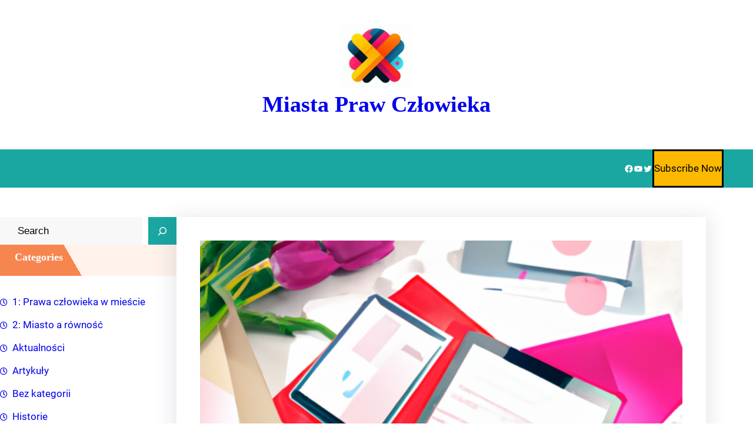

--- FILE ---
content_type: text/html; charset=UTF-8
request_url: https://miastaprawczlowieka.org.pl/wzmacnianie-komunikacji-w-firmie-za-pomoca-raportow/
body_size: 25352
content:
<!DOCTYPE html>
<html lang="pl-PL">
<head>
	<meta charset="UTF-8" />
	<meta name="viewport" content="width=device-width, initial-scale=1" />
<meta name='robots' content='index, follow, max-image-preview:large, max-snippet:-1, max-video-preview:-1' />

	<!-- This site is optimized with the Yoast SEO plugin v25.9 - https://yoast.com/wordpress/plugins/seo/ -->
	<link rel="canonical" href="https://miastaprawczlowieka.org.pl/wzmacnianie-komunikacji-w-firmie-za-pomoca-raportow/" />
	<meta property="og:locale" content="pl_PL" />
	<meta property="og:type" content="article" />
	<meta property="og:title" content="Wzmacnianie komunikacji w firmie za pomocą raportów - Miasta Praw Człowieka" />
	<meta property="og:description" content="w firmie przynosi wiele korzyści. Zapewniają one przejrzystość i dostępność informacji, umożliwiają lepszą koordynację działań, budują zaufanie i odpowiedzialność oraz skracają czas potrzebny na komunikację. Raportowanie jest kluczowym elementem efektywnej komunikacji w firmie, wspierając zarówno zarządzanie, jak i podejmowanie decyzji. Dlatego warto korzystać z raportów jako narzędzia wspomagającego procesy komunikacyjne w organizacji." />
	<meta property="og:url" content="https://miastaprawczlowieka.org.pl/wzmacnianie-komunikacji-w-firmie-za-pomoca-raportow/" />
	<meta property="og:site_name" content="Miasta Praw Człowieka" />
	<meta property="article:published_time" content="2023-10-31T13:50:33+00:00" />
	<meta property="og:image" content="https://miastaprawczlowieka.org.pl/wp-content/uploads/2023/10/post_photo-20.png" />
	<meta property="og:image:width" content="512" />
	<meta property="og:image:height" content="512" />
	<meta property="og:image:type" content="image/png" />
	<meta name="author" content="admin" />
	<meta name="twitter:card" content="summary_large_image" />
	<meta name="twitter:label1" content="Napisane przez" />
	<meta name="twitter:data1" content="admin" />
	<meta name="twitter:label2" content="Szacowany czas czytania" />
	<meta name="twitter:data2" content="7 minut" />
	<script type="application/ld+json" class="yoast-schema-graph">{"@context":"https://schema.org","@graph":[{"@type":"Article","@id":"https://miastaprawczlowieka.org.pl/wzmacnianie-komunikacji-w-firmie-za-pomoca-raportow/#article","isPartOf":{"@id":"https://miastaprawczlowieka.org.pl/wzmacnianie-komunikacji-w-firmie-za-pomoca-raportow/"},"author":{"name":"admin","@id":"https://miastaprawczlowieka.org.pl/#/schema/person/7e05f7f5171a0dbea8b351b234084a56"},"headline":"Wzmacnianie komunikacji w firmie za pomocą raportów","datePublished":"2023-10-31T13:50:33+00:00","mainEntityOfPage":{"@id":"https://miastaprawczlowieka.org.pl/wzmacnianie-komunikacji-w-firmie-za-pomoca-raportow/"},"wordCount":1484,"publisher":{"@id":"https://miastaprawczlowieka.org.pl/#organization"},"image":{"@id":"https://miastaprawczlowieka.org.pl/wzmacnianie-komunikacji-w-firmie-za-pomoca-raportow/#primaryimage"},"thumbnailUrl":"https://miastaprawczlowieka.org.pl/wp-content/uploads/2023/10/post_photo-20.png","articleSection":["Raporty"],"inLanguage":"pl-PL"},{"@type":"WebPage","@id":"https://miastaprawczlowieka.org.pl/wzmacnianie-komunikacji-w-firmie-za-pomoca-raportow/","url":"https://miastaprawczlowieka.org.pl/wzmacnianie-komunikacji-w-firmie-za-pomoca-raportow/","name":"Wzmacnianie komunikacji w firmie za pomocą raportów - Miasta Praw Człowieka","isPartOf":{"@id":"https://miastaprawczlowieka.org.pl/#website"},"primaryImageOfPage":{"@id":"https://miastaprawczlowieka.org.pl/wzmacnianie-komunikacji-w-firmie-za-pomoca-raportow/#primaryimage"},"image":{"@id":"https://miastaprawczlowieka.org.pl/wzmacnianie-komunikacji-w-firmie-za-pomoca-raportow/#primaryimage"},"thumbnailUrl":"https://miastaprawczlowieka.org.pl/wp-content/uploads/2023/10/post_photo-20.png","datePublished":"2023-10-31T13:50:33+00:00","breadcrumb":{"@id":"https://miastaprawczlowieka.org.pl/wzmacnianie-komunikacji-w-firmie-za-pomoca-raportow/#breadcrumb"},"inLanguage":"pl-PL","potentialAction":[{"@type":"ReadAction","target":["https://miastaprawczlowieka.org.pl/wzmacnianie-komunikacji-w-firmie-za-pomoca-raportow/"]}]},{"@type":"ImageObject","inLanguage":"pl-PL","@id":"https://miastaprawczlowieka.org.pl/wzmacnianie-komunikacji-w-firmie-za-pomoca-raportow/#primaryimage","url":"https://miastaprawczlowieka.org.pl/wp-content/uploads/2023/10/post_photo-20.png","contentUrl":"https://miastaprawczlowieka.org.pl/wp-content/uploads/2023/10/post_photo-20.png","width":512,"height":512},{"@type":"BreadcrumbList","@id":"https://miastaprawczlowieka.org.pl/wzmacnianie-komunikacji-w-firmie-za-pomoca-raportow/#breadcrumb","itemListElement":[{"@type":"ListItem","position":1,"name":"Strona główna","item":"https://miastaprawczlowieka.org.pl/"},{"@type":"ListItem","position":2,"name":"Wzmacnianie komunikacji w firmie za pomocą raportów"}]},{"@type":"WebSite","@id":"https://miastaprawczlowieka.org.pl/#website","url":"https://miastaprawczlowieka.org.pl/","name":"Miasta Praw Człowieka","description":"","publisher":{"@id":"https://miastaprawczlowieka.org.pl/#organization"},"potentialAction":[{"@type":"SearchAction","target":{"@type":"EntryPoint","urlTemplate":"https://miastaprawczlowieka.org.pl/?s={search_term_string}"},"query-input":{"@type":"PropertyValueSpecification","valueRequired":true,"valueName":"search_term_string"}}],"inLanguage":"pl-PL"},{"@type":"Organization","@id":"https://miastaprawczlowieka.org.pl/#organization","name":"Miasta Praw Człowieka","url":"https://miastaprawczlowieka.org.pl/","logo":{"@type":"ImageObject","inLanguage":"pl-PL","@id":"https://miastaprawczlowieka.org.pl/#/schema/logo/image/","url":"https://miastaprawczlowieka.org.pl/wp-content/uploads/2024/01/cropped-zestaw-ikon-abstrakcyjnych-logotypow.jpg","contentUrl":"https://miastaprawczlowieka.org.pl/wp-content/uploads/2024/01/cropped-zestaw-ikon-abstrakcyjnych-logotypow.jpg","width":396,"height":367,"caption":"Miasta Praw Człowieka"},"image":{"@id":"https://miastaprawczlowieka.org.pl/#/schema/logo/image/"}},{"@type":"Person","@id":"https://miastaprawczlowieka.org.pl/#/schema/person/7e05f7f5171a0dbea8b351b234084a56","name":"admin","image":{"@type":"ImageObject","inLanguage":"pl-PL","@id":"https://miastaprawczlowieka.org.pl/#/schema/person/image/","url":"https://secure.gravatar.com/avatar/e7e8702fba34429ef7e25daa3c8ce033c3ef4e7bdd104918a4f4761e44e5a7a0?s=96&d=robohash&r=g","contentUrl":"https://secure.gravatar.com/avatar/e7e8702fba34429ef7e25daa3c8ce033c3ef4e7bdd104918a4f4761e44e5a7a0?s=96&d=robohash&r=g","caption":"admin"},"sameAs":["https://miastaprawczlowieka.org.pl"],"url":"https://miastaprawczlowieka.org.pl/author/admin/"}]}</script>
	<!-- / Yoast SEO plugin. -->


<title>Wzmacnianie komunikacji w firmie za pomocą raportów - Miasta Praw Człowieka</title>
<link rel="alternate" type="application/rss+xml" title="Miasta Praw Człowieka &raquo; Kanał z wpisami" href="https://miastaprawczlowieka.org.pl/feed/" />
<link rel="alternate" type="application/rss+xml" title="Miasta Praw Człowieka &raquo; Kanał z komentarzami" href="https://miastaprawczlowieka.org.pl/comments/feed/" />
<link rel="alternate" title="oEmbed (JSON)" type="application/json+oembed" href="https://miastaprawczlowieka.org.pl/wp-json/oembed/1.0/embed?url=https%3A%2F%2Fmiastaprawczlowieka.org.pl%2Fwzmacnianie-komunikacji-w-firmie-za-pomoca-raportow%2F" />
<link rel="alternate" title="oEmbed (XML)" type="text/xml+oembed" href="https://miastaprawczlowieka.org.pl/wp-json/oembed/1.0/embed?url=https%3A%2F%2Fmiastaprawczlowieka.org.pl%2Fwzmacnianie-komunikacji-w-firmie-za-pomoca-raportow%2F&#038;format=xml" />
<style id='wp-img-auto-sizes-contain-inline-css'>
img:is([sizes=auto i],[sizes^="auto," i]){contain-intrinsic-size:3000px 1500px}
/*# sourceURL=wp-img-auto-sizes-contain-inline-css */
</style>
<style id='wp-block-site-logo-inline-css'>
.wp-block-site-logo{box-sizing:border-box;line-height:0}.wp-block-site-logo a{display:inline-block;line-height:0}.wp-block-site-logo.is-default-size img{height:auto;width:120px}.wp-block-site-logo img{height:auto;max-width:100%}.wp-block-site-logo a,.wp-block-site-logo img{border-radius:inherit}.wp-block-site-logo.aligncenter{margin-left:auto;margin-right:auto;text-align:center}:root :where(.wp-block-site-logo.is-style-rounded){border-radius:9999px}
/*# sourceURL=https://miastaprawczlowieka.org.pl/wp-includes/blocks/site-logo/style.min.css */
</style>
<style id='wp-block-site-title-inline-css'>
.wp-block-site-title{box-sizing:border-box}.wp-block-site-title :where(a){color:inherit;font-family:inherit;font-size:inherit;font-style:inherit;font-weight:inherit;letter-spacing:inherit;line-height:inherit;text-decoration:inherit}
/*# sourceURL=https://miastaprawczlowieka.org.pl/wp-includes/blocks/site-title/style.min.css */
</style>
<style id='wp-block-group-inline-css'>
.wp-block-group{box-sizing:border-box}:where(.wp-block-group.wp-block-group-is-layout-constrained){position:relative}
/*# sourceURL=https://miastaprawczlowieka.org.pl/wp-includes/blocks/group/style.min.css */
</style>
<style id='wp-block-group-theme-inline-css'>
:where(.wp-block-group.has-background){padding:1.25em 2.375em}
/*# sourceURL=https://miastaprawczlowieka.org.pl/wp-includes/blocks/group/theme.min.css */
</style>
<link rel='stylesheet' id='wp-block-navigation-css' href='https://miastaprawczlowieka.org.pl/wp-includes/blocks/navigation/style.min.css?ver=6.9' media='all' />
<style id='wp-block-social-links-inline-css'>
.wp-block-social-links{background:none;box-sizing:border-box;margin-left:0;padding-left:0;padding-right:0;text-indent:0}.wp-block-social-links .wp-social-link a,.wp-block-social-links .wp-social-link a:hover{border-bottom:0;box-shadow:none;text-decoration:none}.wp-block-social-links .wp-social-link svg{height:1em;width:1em}.wp-block-social-links .wp-social-link span:not(.screen-reader-text){font-size:.65em;margin-left:.5em;margin-right:.5em}.wp-block-social-links.has-small-icon-size{font-size:16px}.wp-block-social-links,.wp-block-social-links.has-normal-icon-size{font-size:24px}.wp-block-social-links.has-large-icon-size{font-size:36px}.wp-block-social-links.has-huge-icon-size{font-size:48px}.wp-block-social-links.aligncenter{display:flex;justify-content:center}.wp-block-social-links.alignright{justify-content:flex-end}.wp-block-social-link{border-radius:9999px;display:block}@media not (prefers-reduced-motion){.wp-block-social-link{transition:transform .1s ease}}.wp-block-social-link{height:auto}.wp-block-social-link a{align-items:center;display:flex;line-height:0}.wp-block-social-link:hover{transform:scale(1.1)}.wp-block-social-links .wp-block-social-link.wp-social-link{display:inline-block;margin:0;padding:0}.wp-block-social-links .wp-block-social-link.wp-social-link .wp-block-social-link-anchor,.wp-block-social-links .wp-block-social-link.wp-social-link .wp-block-social-link-anchor svg,.wp-block-social-links .wp-block-social-link.wp-social-link .wp-block-social-link-anchor:active,.wp-block-social-links .wp-block-social-link.wp-social-link .wp-block-social-link-anchor:hover,.wp-block-social-links .wp-block-social-link.wp-social-link .wp-block-social-link-anchor:visited{color:currentColor;fill:currentColor}:where(.wp-block-social-links:not(.is-style-logos-only)) .wp-social-link{background-color:#f0f0f0;color:#444}:where(.wp-block-social-links:not(.is-style-logos-only)) .wp-social-link-amazon{background-color:#f90;color:#fff}:where(.wp-block-social-links:not(.is-style-logos-only)) .wp-social-link-bandcamp{background-color:#1ea0c3;color:#fff}:where(.wp-block-social-links:not(.is-style-logos-only)) .wp-social-link-behance{background-color:#0757fe;color:#fff}:where(.wp-block-social-links:not(.is-style-logos-only)) .wp-social-link-bluesky{background-color:#0a7aff;color:#fff}:where(.wp-block-social-links:not(.is-style-logos-only)) .wp-social-link-codepen{background-color:#1e1f26;color:#fff}:where(.wp-block-social-links:not(.is-style-logos-only)) .wp-social-link-deviantart{background-color:#02e49b;color:#fff}:where(.wp-block-social-links:not(.is-style-logos-only)) .wp-social-link-discord{background-color:#5865f2;color:#fff}:where(.wp-block-social-links:not(.is-style-logos-only)) .wp-social-link-dribbble{background-color:#e94c89;color:#fff}:where(.wp-block-social-links:not(.is-style-logos-only)) .wp-social-link-dropbox{background-color:#4280ff;color:#fff}:where(.wp-block-social-links:not(.is-style-logos-only)) .wp-social-link-etsy{background-color:#f45800;color:#fff}:where(.wp-block-social-links:not(.is-style-logos-only)) .wp-social-link-facebook{background-color:#0866ff;color:#fff}:where(.wp-block-social-links:not(.is-style-logos-only)) .wp-social-link-fivehundredpx{background-color:#000;color:#fff}:where(.wp-block-social-links:not(.is-style-logos-only)) .wp-social-link-flickr{background-color:#0461dd;color:#fff}:where(.wp-block-social-links:not(.is-style-logos-only)) .wp-social-link-foursquare{background-color:#e65678;color:#fff}:where(.wp-block-social-links:not(.is-style-logos-only)) .wp-social-link-github{background-color:#24292d;color:#fff}:where(.wp-block-social-links:not(.is-style-logos-only)) .wp-social-link-goodreads{background-color:#eceadd;color:#382110}:where(.wp-block-social-links:not(.is-style-logos-only)) .wp-social-link-google{background-color:#ea4434;color:#fff}:where(.wp-block-social-links:not(.is-style-logos-only)) .wp-social-link-gravatar{background-color:#1d4fc4;color:#fff}:where(.wp-block-social-links:not(.is-style-logos-only)) .wp-social-link-instagram{background-color:#f00075;color:#fff}:where(.wp-block-social-links:not(.is-style-logos-only)) .wp-social-link-lastfm{background-color:#e21b24;color:#fff}:where(.wp-block-social-links:not(.is-style-logos-only)) .wp-social-link-linkedin{background-color:#0d66c2;color:#fff}:where(.wp-block-social-links:not(.is-style-logos-only)) .wp-social-link-mastodon{background-color:#3288d4;color:#fff}:where(.wp-block-social-links:not(.is-style-logos-only)) .wp-social-link-medium{background-color:#000;color:#fff}:where(.wp-block-social-links:not(.is-style-logos-only)) .wp-social-link-meetup{background-color:#f6405f;color:#fff}:where(.wp-block-social-links:not(.is-style-logos-only)) .wp-social-link-patreon{background-color:#000;color:#fff}:where(.wp-block-social-links:not(.is-style-logos-only)) .wp-social-link-pinterest{background-color:#e60122;color:#fff}:where(.wp-block-social-links:not(.is-style-logos-only)) .wp-social-link-pocket{background-color:#ef4155;color:#fff}:where(.wp-block-social-links:not(.is-style-logos-only)) .wp-social-link-reddit{background-color:#ff4500;color:#fff}:where(.wp-block-social-links:not(.is-style-logos-only)) .wp-social-link-skype{background-color:#0478d7;color:#fff}:where(.wp-block-social-links:not(.is-style-logos-only)) .wp-social-link-snapchat{background-color:#fefc00;color:#fff;stroke:#000}:where(.wp-block-social-links:not(.is-style-logos-only)) .wp-social-link-soundcloud{background-color:#ff5600;color:#fff}:where(.wp-block-social-links:not(.is-style-logos-only)) .wp-social-link-spotify{background-color:#1bd760;color:#fff}:where(.wp-block-social-links:not(.is-style-logos-only)) .wp-social-link-telegram{background-color:#2aabee;color:#fff}:where(.wp-block-social-links:not(.is-style-logos-only)) .wp-social-link-threads{background-color:#000;color:#fff}:where(.wp-block-social-links:not(.is-style-logos-only)) .wp-social-link-tiktok{background-color:#000;color:#fff}:where(.wp-block-social-links:not(.is-style-logos-only)) .wp-social-link-tumblr{background-color:#011835;color:#fff}:where(.wp-block-social-links:not(.is-style-logos-only)) .wp-social-link-twitch{background-color:#6440a4;color:#fff}:where(.wp-block-social-links:not(.is-style-logos-only)) .wp-social-link-twitter{background-color:#1da1f2;color:#fff}:where(.wp-block-social-links:not(.is-style-logos-only)) .wp-social-link-vimeo{background-color:#1eb7ea;color:#fff}:where(.wp-block-social-links:not(.is-style-logos-only)) .wp-social-link-vk{background-color:#4680c2;color:#fff}:where(.wp-block-social-links:not(.is-style-logos-only)) .wp-social-link-wordpress{background-color:#3499cd;color:#fff}:where(.wp-block-social-links:not(.is-style-logos-only)) .wp-social-link-whatsapp{background-color:#25d366;color:#fff}:where(.wp-block-social-links:not(.is-style-logos-only)) .wp-social-link-x{background-color:#000;color:#fff}:where(.wp-block-social-links:not(.is-style-logos-only)) .wp-social-link-yelp{background-color:#d32422;color:#fff}:where(.wp-block-social-links:not(.is-style-logos-only)) .wp-social-link-youtube{background-color:red;color:#fff}:where(.wp-block-social-links.is-style-logos-only) .wp-social-link{background:none}:where(.wp-block-social-links.is-style-logos-only) .wp-social-link svg{height:1.25em;width:1.25em}:where(.wp-block-social-links.is-style-logos-only) .wp-social-link-amazon{color:#f90}:where(.wp-block-social-links.is-style-logos-only) .wp-social-link-bandcamp{color:#1ea0c3}:where(.wp-block-social-links.is-style-logos-only) .wp-social-link-behance{color:#0757fe}:where(.wp-block-social-links.is-style-logos-only) .wp-social-link-bluesky{color:#0a7aff}:where(.wp-block-social-links.is-style-logos-only) .wp-social-link-codepen{color:#1e1f26}:where(.wp-block-social-links.is-style-logos-only) .wp-social-link-deviantart{color:#02e49b}:where(.wp-block-social-links.is-style-logos-only) .wp-social-link-discord{color:#5865f2}:where(.wp-block-social-links.is-style-logos-only) .wp-social-link-dribbble{color:#e94c89}:where(.wp-block-social-links.is-style-logos-only) .wp-social-link-dropbox{color:#4280ff}:where(.wp-block-social-links.is-style-logos-only) .wp-social-link-etsy{color:#f45800}:where(.wp-block-social-links.is-style-logos-only) .wp-social-link-facebook{color:#0866ff}:where(.wp-block-social-links.is-style-logos-only) .wp-social-link-fivehundredpx{color:#000}:where(.wp-block-social-links.is-style-logos-only) .wp-social-link-flickr{color:#0461dd}:where(.wp-block-social-links.is-style-logos-only) .wp-social-link-foursquare{color:#e65678}:where(.wp-block-social-links.is-style-logos-only) .wp-social-link-github{color:#24292d}:where(.wp-block-social-links.is-style-logos-only) .wp-social-link-goodreads{color:#382110}:where(.wp-block-social-links.is-style-logos-only) .wp-social-link-google{color:#ea4434}:where(.wp-block-social-links.is-style-logos-only) .wp-social-link-gravatar{color:#1d4fc4}:where(.wp-block-social-links.is-style-logos-only) .wp-social-link-instagram{color:#f00075}:where(.wp-block-social-links.is-style-logos-only) .wp-social-link-lastfm{color:#e21b24}:where(.wp-block-social-links.is-style-logos-only) .wp-social-link-linkedin{color:#0d66c2}:where(.wp-block-social-links.is-style-logos-only) .wp-social-link-mastodon{color:#3288d4}:where(.wp-block-social-links.is-style-logos-only) .wp-social-link-medium{color:#000}:where(.wp-block-social-links.is-style-logos-only) .wp-social-link-meetup{color:#f6405f}:where(.wp-block-social-links.is-style-logos-only) .wp-social-link-patreon{color:#000}:where(.wp-block-social-links.is-style-logos-only) .wp-social-link-pinterest{color:#e60122}:where(.wp-block-social-links.is-style-logos-only) .wp-social-link-pocket{color:#ef4155}:where(.wp-block-social-links.is-style-logos-only) .wp-social-link-reddit{color:#ff4500}:where(.wp-block-social-links.is-style-logos-only) .wp-social-link-skype{color:#0478d7}:where(.wp-block-social-links.is-style-logos-only) .wp-social-link-snapchat{color:#fff;stroke:#000}:where(.wp-block-social-links.is-style-logos-only) .wp-social-link-soundcloud{color:#ff5600}:where(.wp-block-social-links.is-style-logos-only) .wp-social-link-spotify{color:#1bd760}:where(.wp-block-social-links.is-style-logos-only) .wp-social-link-telegram{color:#2aabee}:where(.wp-block-social-links.is-style-logos-only) .wp-social-link-threads{color:#000}:where(.wp-block-social-links.is-style-logos-only) .wp-social-link-tiktok{color:#000}:where(.wp-block-social-links.is-style-logos-only) .wp-social-link-tumblr{color:#011835}:where(.wp-block-social-links.is-style-logos-only) .wp-social-link-twitch{color:#6440a4}:where(.wp-block-social-links.is-style-logos-only) .wp-social-link-twitter{color:#1da1f2}:where(.wp-block-social-links.is-style-logos-only) .wp-social-link-vimeo{color:#1eb7ea}:where(.wp-block-social-links.is-style-logos-only) .wp-social-link-vk{color:#4680c2}:where(.wp-block-social-links.is-style-logos-only) .wp-social-link-whatsapp{color:#25d366}:where(.wp-block-social-links.is-style-logos-only) .wp-social-link-wordpress{color:#3499cd}:where(.wp-block-social-links.is-style-logos-only) .wp-social-link-x{color:#000}:where(.wp-block-social-links.is-style-logos-only) .wp-social-link-yelp{color:#d32422}:where(.wp-block-social-links.is-style-logos-only) .wp-social-link-youtube{color:red}.wp-block-social-links.is-style-pill-shape .wp-social-link{width:auto}:root :where(.wp-block-social-links .wp-social-link a){padding:.25em}:root :where(.wp-block-social-links.is-style-logos-only .wp-social-link a){padding:0}:root :where(.wp-block-social-links.is-style-pill-shape .wp-social-link a){padding-left:.6666666667em;padding-right:.6666666667em}.wp-block-social-links:not(.has-icon-color):not(.has-icon-background-color) .wp-social-link-snapchat .wp-block-social-link-label{color:#000}
/*# sourceURL=https://miastaprawczlowieka.org.pl/wp-includes/blocks/social-links/style.min.css */
</style>
<style id='wp-block-button-inline-css'>
.wp-block-button__link{align-content:center;box-sizing:border-box;cursor:pointer;display:inline-block;height:100%;text-align:center;word-break:break-word}.wp-block-button__link.aligncenter{text-align:center}.wp-block-button__link.alignright{text-align:right}:where(.wp-block-button__link){border-radius:9999px;box-shadow:none;padding:calc(.667em + 2px) calc(1.333em + 2px);text-decoration:none}.wp-block-button[style*=text-decoration] .wp-block-button__link{text-decoration:inherit}.wp-block-buttons>.wp-block-button.has-custom-width{max-width:none}.wp-block-buttons>.wp-block-button.has-custom-width .wp-block-button__link{width:100%}.wp-block-buttons>.wp-block-button.has-custom-font-size .wp-block-button__link{font-size:inherit}.wp-block-buttons>.wp-block-button.wp-block-button__width-25{width:calc(25% - var(--wp--style--block-gap, .5em)*.75)}.wp-block-buttons>.wp-block-button.wp-block-button__width-50{width:calc(50% - var(--wp--style--block-gap, .5em)*.5)}.wp-block-buttons>.wp-block-button.wp-block-button__width-75{width:calc(75% - var(--wp--style--block-gap, .5em)*.25)}.wp-block-buttons>.wp-block-button.wp-block-button__width-100{flex-basis:100%;width:100%}.wp-block-buttons.is-vertical>.wp-block-button.wp-block-button__width-25{width:25%}.wp-block-buttons.is-vertical>.wp-block-button.wp-block-button__width-50{width:50%}.wp-block-buttons.is-vertical>.wp-block-button.wp-block-button__width-75{width:75%}.wp-block-button.is-style-squared,.wp-block-button__link.wp-block-button.is-style-squared{border-radius:0}.wp-block-button.no-border-radius,.wp-block-button__link.no-border-radius{border-radius:0!important}:root :where(.wp-block-button .wp-block-button__link.is-style-outline),:root :where(.wp-block-button.is-style-outline>.wp-block-button__link){border:2px solid;padding:.667em 1.333em}:root :where(.wp-block-button .wp-block-button__link.is-style-outline:not(.has-text-color)),:root :where(.wp-block-button.is-style-outline>.wp-block-button__link:not(.has-text-color)){color:currentColor}:root :where(.wp-block-button .wp-block-button__link.is-style-outline:not(.has-background)),:root :where(.wp-block-button.is-style-outline>.wp-block-button__link:not(.has-background)){background-color:initial;background-image:none}
/*# sourceURL=https://miastaprawczlowieka.org.pl/wp-includes/blocks/button/style.min.css */
</style>
<style id='wp-block-buttons-inline-css'>
.wp-block-buttons{box-sizing:border-box}.wp-block-buttons.is-vertical{flex-direction:column}.wp-block-buttons.is-vertical>.wp-block-button:last-child{margin-bottom:0}.wp-block-buttons>.wp-block-button{display:inline-block;margin:0}.wp-block-buttons.is-content-justification-left{justify-content:flex-start}.wp-block-buttons.is-content-justification-left.is-vertical{align-items:flex-start}.wp-block-buttons.is-content-justification-center{justify-content:center}.wp-block-buttons.is-content-justification-center.is-vertical{align-items:center}.wp-block-buttons.is-content-justification-right{justify-content:flex-end}.wp-block-buttons.is-content-justification-right.is-vertical{align-items:flex-end}.wp-block-buttons.is-content-justification-space-between{justify-content:space-between}.wp-block-buttons.aligncenter{text-align:center}.wp-block-buttons:not(.is-content-justification-space-between,.is-content-justification-right,.is-content-justification-left,.is-content-justification-center) .wp-block-button.aligncenter{margin-left:auto;margin-right:auto;width:100%}.wp-block-buttons[style*=text-decoration] .wp-block-button,.wp-block-buttons[style*=text-decoration] .wp-block-button__link{text-decoration:inherit}.wp-block-buttons.has-custom-font-size .wp-block-button__link{font-size:inherit}.wp-block-buttons .wp-block-button__link{width:100%}.wp-block-button.aligncenter{text-align:center}
/*# sourceURL=https://miastaprawczlowieka.org.pl/wp-includes/blocks/buttons/style.min.css */
</style>
<style id='wp-block-template-part-theme-inline-css'>
:root :where(.wp-block-template-part.has-background){margin-bottom:0;margin-top:0;padding:1.25em 2.375em}
/*# sourceURL=https://miastaprawczlowieka.org.pl/wp-includes/blocks/template-part/theme.min.css */
</style>
<style id='wp-block-search-inline-css'>
.wp-block-search__button{margin-left:10px;word-break:normal}.wp-block-search__button.has-icon{line-height:0}.wp-block-search__button svg{height:1.25em;min-height:24px;min-width:24px;width:1.25em;fill:currentColor;vertical-align:text-bottom}:where(.wp-block-search__button){border:1px solid #ccc;padding:6px 10px}.wp-block-search__inside-wrapper{display:flex;flex:auto;flex-wrap:nowrap;max-width:100%}.wp-block-search__label{width:100%}.wp-block-search.wp-block-search__button-only .wp-block-search__button{box-sizing:border-box;display:flex;flex-shrink:0;justify-content:center;margin-left:0;max-width:100%}.wp-block-search.wp-block-search__button-only .wp-block-search__inside-wrapper{min-width:0!important;transition-property:width}.wp-block-search.wp-block-search__button-only .wp-block-search__input{flex-basis:100%;transition-duration:.3s}.wp-block-search.wp-block-search__button-only.wp-block-search__searchfield-hidden,.wp-block-search.wp-block-search__button-only.wp-block-search__searchfield-hidden .wp-block-search__inside-wrapper{overflow:hidden}.wp-block-search.wp-block-search__button-only.wp-block-search__searchfield-hidden .wp-block-search__input{border-left-width:0!important;border-right-width:0!important;flex-basis:0;flex-grow:0;margin:0;min-width:0!important;padding-left:0!important;padding-right:0!important;width:0!important}:where(.wp-block-search__input){appearance:none;border:1px solid #949494;flex-grow:1;font-family:inherit;font-size:inherit;font-style:inherit;font-weight:inherit;letter-spacing:inherit;line-height:inherit;margin-left:0;margin-right:0;min-width:3rem;padding:8px;text-decoration:unset!important;text-transform:inherit}:where(.wp-block-search__button-inside .wp-block-search__inside-wrapper){background-color:#fff;border:1px solid #949494;box-sizing:border-box;padding:4px}:where(.wp-block-search__button-inside .wp-block-search__inside-wrapper) .wp-block-search__input{border:none;border-radius:0;padding:0 4px}:where(.wp-block-search__button-inside .wp-block-search__inside-wrapper) .wp-block-search__input:focus{outline:none}:where(.wp-block-search__button-inside .wp-block-search__inside-wrapper) :where(.wp-block-search__button){padding:4px 8px}.wp-block-search.aligncenter .wp-block-search__inside-wrapper{margin:auto}.wp-block[data-align=right] .wp-block-search.wp-block-search__button-only .wp-block-search__inside-wrapper{float:right}
/*# sourceURL=https://miastaprawczlowieka.org.pl/wp-includes/blocks/search/style.min.css */
</style>
<style id='wp-block-search-theme-inline-css'>
.wp-block-search .wp-block-search__label{font-weight:700}.wp-block-search__button{border:1px solid #ccc;padding:.375em .625em}
/*# sourceURL=https://miastaprawczlowieka.org.pl/wp-includes/blocks/search/theme.min.css */
</style>
<style id='wp-block-heading-inline-css'>
h1:where(.wp-block-heading).has-background,h2:where(.wp-block-heading).has-background,h3:where(.wp-block-heading).has-background,h4:where(.wp-block-heading).has-background,h5:where(.wp-block-heading).has-background,h6:where(.wp-block-heading).has-background{padding:1.25em 2.375em}h1.has-text-align-left[style*=writing-mode]:where([style*=vertical-lr]),h1.has-text-align-right[style*=writing-mode]:where([style*=vertical-rl]),h2.has-text-align-left[style*=writing-mode]:where([style*=vertical-lr]),h2.has-text-align-right[style*=writing-mode]:where([style*=vertical-rl]),h3.has-text-align-left[style*=writing-mode]:where([style*=vertical-lr]),h3.has-text-align-right[style*=writing-mode]:where([style*=vertical-rl]),h4.has-text-align-left[style*=writing-mode]:where([style*=vertical-lr]),h4.has-text-align-right[style*=writing-mode]:where([style*=vertical-rl]),h5.has-text-align-left[style*=writing-mode]:where([style*=vertical-lr]),h5.has-text-align-right[style*=writing-mode]:where([style*=vertical-rl]),h6.has-text-align-left[style*=writing-mode]:where([style*=vertical-lr]),h6.has-text-align-right[style*=writing-mode]:where([style*=vertical-rl]){rotate:180deg}
/*# sourceURL=https://miastaprawczlowieka.org.pl/wp-includes/blocks/heading/style.min.css */
</style>
<style id='wp-block-categories-inline-css'>
.wp-block-categories{box-sizing:border-box}.wp-block-categories.alignleft{margin-right:2em}.wp-block-categories.alignright{margin-left:2em}.wp-block-categories.wp-block-categories-dropdown.aligncenter{text-align:center}.wp-block-categories .wp-block-categories__label{display:block;width:100%}
/*# sourceURL=https://miastaprawczlowieka.org.pl/wp-includes/blocks/categories/style.min.css */
</style>
<style id='wp-block-latest-posts-inline-css'>
.wp-block-latest-posts{box-sizing:border-box}.wp-block-latest-posts.alignleft{margin-right:2em}.wp-block-latest-posts.alignright{margin-left:2em}.wp-block-latest-posts.wp-block-latest-posts__list{list-style:none}.wp-block-latest-posts.wp-block-latest-posts__list li{clear:both;overflow-wrap:break-word}.wp-block-latest-posts.is-grid{display:flex;flex-wrap:wrap}.wp-block-latest-posts.is-grid li{margin:0 1.25em 1.25em 0;width:100%}@media (min-width:600px){.wp-block-latest-posts.columns-2 li{width:calc(50% - .625em)}.wp-block-latest-posts.columns-2 li:nth-child(2n){margin-right:0}.wp-block-latest-posts.columns-3 li{width:calc(33.33333% - .83333em)}.wp-block-latest-posts.columns-3 li:nth-child(3n){margin-right:0}.wp-block-latest-posts.columns-4 li{width:calc(25% - .9375em)}.wp-block-latest-posts.columns-4 li:nth-child(4n){margin-right:0}.wp-block-latest-posts.columns-5 li{width:calc(20% - 1em)}.wp-block-latest-posts.columns-5 li:nth-child(5n){margin-right:0}.wp-block-latest-posts.columns-6 li{width:calc(16.66667% - 1.04167em)}.wp-block-latest-posts.columns-6 li:nth-child(6n){margin-right:0}}:root :where(.wp-block-latest-posts.is-grid){padding:0}:root :where(.wp-block-latest-posts.wp-block-latest-posts__list){padding-left:0}.wp-block-latest-posts__post-author,.wp-block-latest-posts__post-date{display:block;font-size:.8125em}.wp-block-latest-posts__post-excerpt,.wp-block-latest-posts__post-full-content{margin-bottom:1em;margin-top:.5em}.wp-block-latest-posts__featured-image a{display:inline-block}.wp-block-latest-posts__featured-image img{height:auto;max-width:100%;width:auto}.wp-block-latest-posts__featured-image.alignleft{float:left;margin-right:1em}.wp-block-latest-posts__featured-image.alignright{float:right;margin-left:1em}.wp-block-latest-posts__featured-image.aligncenter{margin-bottom:1em;text-align:center}
/*# sourceURL=https://miastaprawczlowieka.org.pl/wp-includes/blocks/latest-posts/style.min.css */
</style>
<style id='wp-block-archives-inline-css'>
.wp-block-archives{box-sizing:border-box}.wp-block-archives-dropdown label{display:block}
/*# sourceURL=https://miastaprawczlowieka.org.pl/wp-includes/blocks/archives/style.min.css */
</style>
<style id='wp-block-post-featured-image-inline-css'>
.wp-block-post-featured-image{margin-left:0;margin-right:0}.wp-block-post-featured-image a{display:block;height:100%}.wp-block-post-featured-image :where(img){box-sizing:border-box;height:auto;max-width:100%;vertical-align:bottom;width:100%}.wp-block-post-featured-image.alignfull img,.wp-block-post-featured-image.alignwide img{width:100%}.wp-block-post-featured-image .wp-block-post-featured-image__overlay.has-background-dim{background-color:#000;inset:0;position:absolute}.wp-block-post-featured-image{position:relative}.wp-block-post-featured-image .wp-block-post-featured-image__overlay.has-background-gradient{background-color:initial}.wp-block-post-featured-image .wp-block-post-featured-image__overlay.has-background-dim-0{opacity:0}.wp-block-post-featured-image .wp-block-post-featured-image__overlay.has-background-dim-10{opacity:.1}.wp-block-post-featured-image .wp-block-post-featured-image__overlay.has-background-dim-20{opacity:.2}.wp-block-post-featured-image .wp-block-post-featured-image__overlay.has-background-dim-30{opacity:.3}.wp-block-post-featured-image .wp-block-post-featured-image__overlay.has-background-dim-40{opacity:.4}.wp-block-post-featured-image .wp-block-post-featured-image__overlay.has-background-dim-50{opacity:.5}.wp-block-post-featured-image .wp-block-post-featured-image__overlay.has-background-dim-60{opacity:.6}.wp-block-post-featured-image .wp-block-post-featured-image__overlay.has-background-dim-70{opacity:.7}.wp-block-post-featured-image .wp-block-post-featured-image__overlay.has-background-dim-80{opacity:.8}.wp-block-post-featured-image .wp-block-post-featured-image__overlay.has-background-dim-90{opacity:.9}.wp-block-post-featured-image .wp-block-post-featured-image__overlay.has-background-dim-100{opacity:1}.wp-block-post-featured-image:where(.alignleft,.alignright){width:100%}
/*# sourceURL=https://miastaprawczlowieka.org.pl/wp-includes/blocks/post-featured-image/style.min.css */
</style>
<style id='wp-block-post-author-inline-css'>
.wp-block-post-author{box-sizing:border-box;display:flex;flex-wrap:wrap}.wp-block-post-author__byline{font-size:.5em;margin-bottom:0;margin-top:0;width:100%}.wp-block-post-author__avatar{margin-right:1em}.wp-block-post-author__bio{font-size:.7em;margin-bottom:.7em}.wp-block-post-author__content{flex-basis:0;flex-grow:1}.wp-block-post-author__name{margin:0}
/*# sourceURL=https://miastaprawczlowieka.org.pl/wp-includes/blocks/post-author/style.min.css */
</style>
<style id='wp-block-post-date-inline-css'>
.wp-block-post-date{box-sizing:border-box}
/*# sourceURL=https://miastaprawczlowieka.org.pl/wp-includes/blocks/post-date/style.min.css */
</style>
<style id='wp-block-post-title-inline-css'>
.wp-block-post-title{box-sizing:border-box;word-break:break-word}.wp-block-post-title :where(a){display:inline-block;font-family:inherit;font-size:inherit;font-style:inherit;font-weight:inherit;letter-spacing:inherit;line-height:inherit;text-decoration:inherit}
/*# sourceURL=https://miastaprawczlowieka.org.pl/wp-includes/blocks/post-title/style.min.css */
</style>
<style id='wp-block-post-content-inline-css'>
.wp-block-post-content{display:flow-root}
/*# sourceURL=https://miastaprawczlowieka.org.pl/wp-includes/blocks/post-content/style.min.css */
</style>
<style id='wp-block-post-terms-inline-css'>
.wp-block-post-terms{box-sizing:border-box}.wp-block-post-terms .wp-block-post-terms__separator{white-space:pre-wrap}
/*# sourceURL=https://miastaprawczlowieka.org.pl/wp-includes/blocks/post-terms/style.min.css */
</style>
<style id='wp-block-columns-inline-css'>
.wp-block-columns{box-sizing:border-box;display:flex;flex-wrap:wrap!important}@media (min-width:782px){.wp-block-columns{flex-wrap:nowrap!important}}.wp-block-columns{align-items:normal!important}.wp-block-columns.are-vertically-aligned-top{align-items:flex-start}.wp-block-columns.are-vertically-aligned-center{align-items:center}.wp-block-columns.are-vertically-aligned-bottom{align-items:flex-end}@media (max-width:781px){.wp-block-columns:not(.is-not-stacked-on-mobile)>.wp-block-column{flex-basis:100%!important}}@media (min-width:782px){.wp-block-columns:not(.is-not-stacked-on-mobile)>.wp-block-column{flex-basis:0;flex-grow:1}.wp-block-columns:not(.is-not-stacked-on-mobile)>.wp-block-column[style*=flex-basis]{flex-grow:0}}.wp-block-columns.is-not-stacked-on-mobile{flex-wrap:nowrap!important}.wp-block-columns.is-not-stacked-on-mobile>.wp-block-column{flex-basis:0;flex-grow:1}.wp-block-columns.is-not-stacked-on-mobile>.wp-block-column[style*=flex-basis]{flex-grow:0}:where(.wp-block-columns){margin-bottom:1.75em}:where(.wp-block-columns.has-background){padding:1.25em 2.375em}.wp-block-column{flex-grow:1;min-width:0;overflow-wrap:break-word;word-break:break-word}.wp-block-column.is-vertically-aligned-top{align-self:flex-start}.wp-block-column.is-vertically-aligned-center{align-self:center}.wp-block-column.is-vertically-aligned-bottom{align-self:flex-end}.wp-block-column.is-vertically-aligned-stretch{align-self:stretch}.wp-block-column.is-vertically-aligned-bottom,.wp-block-column.is-vertically-aligned-center,.wp-block-column.is-vertically-aligned-top{width:100%}
/*# sourceURL=https://miastaprawczlowieka.org.pl/wp-includes/blocks/columns/style.min.css */
</style>
<style id='wp-block-paragraph-inline-css'>
.is-small-text{font-size:.875em}.is-regular-text{font-size:1em}.is-large-text{font-size:2.25em}.is-larger-text{font-size:3em}.has-drop-cap:not(:focus):first-letter{float:left;font-size:8.4em;font-style:normal;font-weight:100;line-height:.68;margin:.05em .1em 0 0;text-transform:uppercase}body.rtl .has-drop-cap:not(:focus):first-letter{float:none;margin-left:.1em}p.has-drop-cap.has-background{overflow:hidden}:root :where(p.has-background){padding:1.25em 2.375em}:where(p.has-text-color:not(.has-link-color)) a{color:inherit}p.has-text-align-left[style*="writing-mode:vertical-lr"],p.has-text-align-right[style*="writing-mode:vertical-rl"]{rotate:180deg}
/*# sourceURL=https://miastaprawczlowieka.org.pl/wp-includes/blocks/paragraph/style.min.css */
</style>
<style id='wp-block-list-inline-css'>
ol,ul{box-sizing:border-box}:root :where(.wp-block-list.has-background){padding:1.25em 2.375em}
/*# sourceURL=https://miastaprawczlowieka.org.pl/wp-includes/blocks/list/style.min.css */
</style>
<style id='wp-emoji-styles-inline-css'>

	img.wp-smiley, img.emoji {
		display: inline !important;
		border: none !important;
		box-shadow: none !important;
		height: 1em !important;
		width: 1em !important;
		margin: 0 0.07em !important;
		vertical-align: -0.1em !important;
		background: none !important;
		padding: 0 !important;
	}
/*# sourceURL=wp-emoji-styles-inline-css */
</style>
<style id='wp-block-library-inline-css'>
:root{--wp-block-synced-color:#7a00df;--wp-block-synced-color--rgb:122,0,223;--wp-bound-block-color:var(--wp-block-synced-color);--wp-editor-canvas-background:#ddd;--wp-admin-theme-color:#007cba;--wp-admin-theme-color--rgb:0,124,186;--wp-admin-theme-color-darker-10:#006ba1;--wp-admin-theme-color-darker-10--rgb:0,107,160.5;--wp-admin-theme-color-darker-20:#005a87;--wp-admin-theme-color-darker-20--rgb:0,90,135;--wp-admin-border-width-focus:2px}@media (min-resolution:192dpi){:root{--wp-admin-border-width-focus:1.5px}}.wp-element-button{cursor:pointer}:root .has-very-light-gray-background-color{background-color:#eee}:root .has-very-dark-gray-background-color{background-color:#313131}:root .has-very-light-gray-color{color:#eee}:root .has-very-dark-gray-color{color:#313131}:root .has-vivid-green-cyan-to-vivid-cyan-blue-gradient-background{background:linear-gradient(135deg,#00d084,#0693e3)}:root .has-purple-crush-gradient-background{background:linear-gradient(135deg,#34e2e4,#4721fb 50%,#ab1dfe)}:root .has-hazy-dawn-gradient-background{background:linear-gradient(135deg,#faaca8,#dad0ec)}:root .has-subdued-olive-gradient-background{background:linear-gradient(135deg,#fafae1,#67a671)}:root .has-atomic-cream-gradient-background{background:linear-gradient(135deg,#fdd79a,#004a59)}:root .has-nightshade-gradient-background{background:linear-gradient(135deg,#330968,#31cdcf)}:root .has-midnight-gradient-background{background:linear-gradient(135deg,#020381,#2874fc)}:root{--wp--preset--font-size--normal:16px;--wp--preset--font-size--huge:42px}.has-regular-font-size{font-size:1em}.has-larger-font-size{font-size:2.625em}.has-normal-font-size{font-size:var(--wp--preset--font-size--normal)}.has-huge-font-size{font-size:var(--wp--preset--font-size--huge)}.has-text-align-center{text-align:center}.has-text-align-left{text-align:left}.has-text-align-right{text-align:right}.has-fit-text{white-space:nowrap!important}#end-resizable-editor-section{display:none}.aligncenter{clear:both}.items-justified-left{justify-content:flex-start}.items-justified-center{justify-content:center}.items-justified-right{justify-content:flex-end}.items-justified-space-between{justify-content:space-between}.screen-reader-text{border:0;clip-path:inset(50%);height:1px;margin:-1px;overflow:hidden;padding:0;position:absolute;width:1px;word-wrap:normal!important}.screen-reader-text:focus{background-color:#ddd;clip-path:none;color:#444;display:block;font-size:1em;height:auto;left:5px;line-height:normal;padding:15px 23px 14px;text-decoration:none;top:5px;width:auto;z-index:100000}html :where(.has-border-color){border-style:solid}html :where([style*=border-top-color]){border-top-style:solid}html :where([style*=border-right-color]){border-right-style:solid}html :where([style*=border-bottom-color]){border-bottom-style:solid}html :where([style*=border-left-color]){border-left-style:solid}html :where([style*=border-width]){border-style:solid}html :where([style*=border-top-width]){border-top-style:solid}html :where([style*=border-right-width]){border-right-style:solid}html :where([style*=border-bottom-width]){border-bottom-style:solid}html :where([style*=border-left-width]){border-left-style:solid}html :where(img[class*=wp-image-]){height:auto;max-width:100%}:where(figure){margin:0 0 1em}html :where(.is-position-sticky){--wp-admin--admin-bar--position-offset:var(--wp-admin--admin-bar--height,0px)}@media screen and (max-width:600px){html :where(.is-position-sticky){--wp-admin--admin-bar--position-offset:0px}}
/*# sourceURL=/wp-includes/css/dist/block-library/common.min.css */
</style>
<link rel='stylesheet' id='font-awesome-css' href='https://miastaprawczlowieka.org.pl/wp-content/themes/gutenify-blog/css/font-awesome/css/all.css?ver=5.15.3' media='all' />
<style id='global-styles-inline-css'>
:root{--wp--preset--aspect-ratio--square: 1;--wp--preset--aspect-ratio--4-3: 4/3;--wp--preset--aspect-ratio--3-4: 3/4;--wp--preset--aspect-ratio--3-2: 3/2;--wp--preset--aspect-ratio--2-3: 2/3;--wp--preset--aspect-ratio--16-9: 16/9;--wp--preset--aspect-ratio--9-16: 9/16;--wp--preset--color--black: #000000;--wp--preset--color--cyan-bluish-gray: #abb8c3;--wp--preset--color--white: #ffffff;--wp--preset--color--pale-pink: #f78da7;--wp--preset--color--vivid-red: #cf2e2e;--wp--preset--color--luminous-vivid-orange: #ff6900;--wp--preset--color--luminous-vivid-amber: #fcb900;--wp--preset--color--light-green-cyan: #7bdcb5;--wp--preset--color--vivid-green-cyan: #00d084;--wp--preset--color--pale-cyan-blue: #8ed1fc;--wp--preset--color--vivid-cyan-blue: #0693e3;--wp--preset--color--vivid-purple: #9b51e0;--wp--preset--color--foreground: #000;--wp--preset--color--background: #fff;--wp--preset--color--primary: #1AA7A2;--wp--preset--color--secondary: #fcb900;--wp--preset--color--background-secondary: #fff2eb;--wp--preset--color--body-text: #707376;--wp--preset--color--text-link: #10172b;--wp--preset--color--border: #f2f2f2;--wp--preset--color--tertiary: #c3d9e7;--wp--preset--color--input-field: #f8f8f8;--wp--preset--color--boulder: #777;--wp--preset--color--coffee: #7d6043;--wp--preset--color--cyan: #25d6a2;--wp--preset--color--dark-blue: #1b67cc;--wp--preset--color--sky-blue: #30b4da;--wp--preset--color--dark-green: #0fb36c;--wp--preset--color--lite-green: #6ba518;--wp--preset--color--purple: #c74a73;--wp--preset--color--dark-purple: #9261c6;--wp--preset--color--orange: #f78550;--wp--preset--color--lite-red: #f9556d;--wp--preset--color--hexadecimal: #27808c;--wp--preset--color--pink: #ff6b98;--wp--preset--gradient--vivid-cyan-blue-to-vivid-purple: linear-gradient(135deg,rgb(6,147,227) 0%,rgb(155,81,224) 100%);--wp--preset--gradient--light-green-cyan-to-vivid-green-cyan: linear-gradient(135deg,rgb(122,220,180) 0%,rgb(0,208,130) 100%);--wp--preset--gradient--luminous-vivid-amber-to-luminous-vivid-orange: linear-gradient(135deg,rgb(252,185,0) 0%,rgb(255,105,0) 100%);--wp--preset--gradient--luminous-vivid-orange-to-vivid-red: linear-gradient(135deg,rgb(255,105,0) 0%,rgb(207,46,46) 100%);--wp--preset--gradient--very-light-gray-to-cyan-bluish-gray: linear-gradient(135deg,rgb(238,238,238) 0%,rgb(169,184,195) 100%);--wp--preset--gradient--cool-to-warm-spectrum: linear-gradient(135deg,rgb(74,234,220) 0%,rgb(151,120,209) 20%,rgb(207,42,186) 40%,rgb(238,44,130) 60%,rgb(251,105,98) 80%,rgb(254,248,76) 100%);--wp--preset--gradient--blush-light-purple: linear-gradient(135deg,rgb(255,206,236) 0%,rgb(152,150,240) 100%);--wp--preset--gradient--blush-bordeaux: linear-gradient(135deg,rgb(254,205,165) 0%,rgb(254,45,45) 50%,rgb(107,0,62) 100%);--wp--preset--gradient--luminous-dusk: linear-gradient(135deg,rgb(255,203,112) 0%,rgb(199,81,192) 50%,rgb(65,88,208) 100%);--wp--preset--gradient--pale-ocean: linear-gradient(135deg,rgb(255,245,203) 0%,rgb(182,227,212) 50%,rgb(51,167,181) 100%);--wp--preset--gradient--electric-grass: linear-gradient(135deg,rgb(202,248,128) 0%,rgb(113,206,126) 100%);--wp--preset--gradient--midnight: linear-gradient(135deg,rgb(2,3,129) 0%,rgb(40,116,252) 100%);--wp--preset--gradient--vertical-secondary-to-tertiary: linear-gradient(to bottom,var(--wp--preset--color--secondary) 0%,var(--wp--preset--color--tertiary) 100%);--wp--preset--gradient--vertical-secondary-to-background: linear-gradient(to bottom,var(--wp--preset--color--secondary) 0%,var(--wp--preset--color--background) 100%);--wp--preset--gradient--vertical-background-to-secondary: linear-gradient(to bottom,var(--wp--preset--color--background) 0%,var(--wp--preset--color--secondary) 100%);--wp--preset--gradient--vertical-tertiary-to-background: linear-gradient(to bottom,var(--wp--preset--color--tertiary) 0%,var(--wp--preset--color--background) 100%);--wp--preset--gradient--diagonal-primary-to-foreground: linear-gradient(to bottom right,var(--wp--preset--color--primary) 0%,var(--wp--preset--color--foreground) 100%);--wp--preset--gradient--diagonal-secondary-to-background: linear-gradient(to bottom right,var(--wp--preset--color--secondary) 50%,var(--wp--preset--color--background) 50%);--wp--preset--gradient--diagonal-secondary-to-background-left: linear-gradient(to bottom left,var(--wp--preset--color--secondary) 50%,var(--wp--preset--color--background) 50%);--wp--preset--gradient--diagonal-secondary-to-background-right: linear-gradient(to top right,var(--wp--preset--color--secondary) 50%,var(--wp--preset--color--background) 50%);--wp--preset--gradient--diagonal-background-to-secondary: linear-gradient(to bottom right,var(--wp--preset--color--background) 50%,var(--wp--preset--color--secondary) 50%);--wp--preset--gradient--diagonal-tertiary-to-background: linear-gradient(to bottom right,var(--wp--preset--color--tertiary) 50%,var(--wp--preset--color--background) 50%);--wp--preset--gradient--diagonal-background-to-tertiary: linear-gradient(to bottom right,var(--wp--preset--color--background) 50%,var(--wp--preset--color--tertiary) 50%);--wp--preset--font-size--small: 15px;--wp--preset--font-size--medium: 18px;--wp--preset--font-size--large: clamp(22px,2.5vw,28px);--wp--preset--font-size--x-large: 42px;--wp--preset--font-size--tiny: 13px;--wp--preset--font-size--extra-small: 14px;--wp--preset--font-size--normal: 17px;--wp--preset--font-size--content-heading: clamp(20px,1.2vw,22px);--wp--preset--font-size--slider-title: clamp(25px,3vw,45px);--wp--preset--font-size--extra-large: clamp(28px,2vw,36px);--wp--preset--font-size--huge: clamp(36px,4.5vw,70px);--wp--preset--font-size--extra-huge: clamp(36px,5vw,6rem);--wp--preset--font-family--system: -apple-system,BlinkMacSystemFont,"Segoe UI",Roboto,Oxygen-Sans,Ubuntu,Cantarell,"Helvetica Neue",sans-serif;--wp--preset--font-family--roboto: 'Roboto', sans-serif;--wp--preset--font-family--eb-garamond: 'EB+Garamond', serif;--wp--preset--spacing--20: 0.44rem;--wp--preset--spacing--30: 0.67rem;--wp--preset--spacing--40: 1rem;--wp--preset--spacing--50: 1.5rem;--wp--preset--spacing--60: 2.25rem;--wp--preset--spacing--70: 3.38rem;--wp--preset--spacing--80: 5.06rem;--wp--preset--shadow--natural: 6px 6px 9px rgba(0, 0, 0, 0.2);--wp--preset--shadow--deep: 12px 12px 50px rgba(0, 0, 0, 0.4);--wp--preset--shadow--sharp: 6px 6px 0px rgba(0, 0, 0, 0.2);--wp--preset--shadow--outlined: 6px 6px 0px -3px rgb(255, 255, 255), 6px 6px rgb(0, 0, 0);--wp--preset--shadow--crisp: 6px 6px 0px rgb(0, 0, 0);--wp--custom--spacing--small: max(1.25rem, 5vw);--wp--custom--spacing--medium: clamp(2rem, 8vw, calc(4 * var(--wp--style--block-gap)));--wp--custom--spacing--large: clamp(4rem, 10vw, 8rem);--wp--custom--typography--font-size--heading-one: clamp(36px,3vw,45px);--wp--custom--typography--font-size--heading-two: clamp(28px,2.6vw,32px);--wp--custom--typography--font-size--heading-three: clamp(20px,1.9vw,22px);--wp--custom--typography--font-size--heading-four: clamp(18px,1.5vw,20px);--wp--custom--typography--font-size--heading-five: clamp(22px,1.3vw,18px);--wp--custom--typography--font-size--heading-six: 16px;--wp--custom--typography--line-height--heading-one: 1.38;--wp--custom--typography--line-height--heading-two: 1.43;--wp--custom--typography--line-height--heading-three: 1.36;--wp--custom--typography--line-height--heading-four: 1.5;--wp--custom--typography--line-height--heading-five: 1.458333333333333;--wp--custom--typography--line-height--heading-six: 1.56;--wp--custom--typography--line-height--paragraph: 1.75;--wp--custom--typography--line-height--extra-small: 21px;--wp--custom--typography--line-height--small: 28px;--wp--custom--typography--line-height--normal: normal;--wp--custom--typography--font-weight--light: 300;--wp--custom--typography--font-weight--normal: 400;--wp--custom--typography--font-weight--medium: 500;--wp--custom--typography--font-weight--semi-bold: 600;--wp--custom--typography--font-weight--bold: 700;--wp--custom--typography--font-weight--extra-bold: 900;--wp--custom--gap--baseline: 15px;--wp--custom--gap--horizontal: min(30px, 5vw);--wp--custom--gap--vertical: min(30px, 5vw);}:root { --wp--style--global--content-size: 750px;--wp--style--global--wide-size: 1200px; }:where(body) { margin: 0; }.wp-site-blocks > .alignleft { float: left; margin-right: 2em; }.wp-site-blocks > .alignright { float: right; margin-left: 2em; }.wp-site-blocks > .aligncenter { justify-content: center; margin-left: auto; margin-right: auto; }:where(.wp-site-blocks) > * { margin-block-start: 2rem; margin-block-end: 0; }:where(.wp-site-blocks) > :first-child { margin-block-start: 0; }:where(.wp-site-blocks) > :last-child { margin-block-end: 0; }:root { --wp--style--block-gap: 2rem; }:root :where(.is-layout-flow) > :first-child{margin-block-start: 0;}:root :where(.is-layout-flow) > :last-child{margin-block-end: 0;}:root :where(.is-layout-flow) > *{margin-block-start: 2rem;margin-block-end: 0;}:root :where(.is-layout-constrained) > :first-child{margin-block-start: 0;}:root :where(.is-layout-constrained) > :last-child{margin-block-end: 0;}:root :where(.is-layout-constrained) > *{margin-block-start: 2rem;margin-block-end: 0;}:root :where(.is-layout-flex){gap: 2rem;}:root :where(.is-layout-grid){gap: 2rem;}.is-layout-flow > .alignleft{float: left;margin-inline-start: 0;margin-inline-end: 2em;}.is-layout-flow > .alignright{float: right;margin-inline-start: 2em;margin-inline-end: 0;}.is-layout-flow > .aligncenter{margin-left: auto !important;margin-right: auto !important;}.is-layout-constrained > .alignleft{float: left;margin-inline-start: 0;margin-inline-end: 2em;}.is-layout-constrained > .alignright{float: right;margin-inline-start: 2em;margin-inline-end: 0;}.is-layout-constrained > .aligncenter{margin-left: auto !important;margin-right: auto !important;}.is-layout-constrained > :where(:not(.alignleft):not(.alignright):not(.alignfull)){max-width: var(--wp--style--global--content-size);margin-left: auto !important;margin-right: auto !important;}.is-layout-constrained > .alignwide{max-width: var(--wp--style--global--wide-size);}body .is-layout-flex{display: flex;}.is-layout-flex{flex-wrap: wrap;align-items: center;}.is-layout-flex > :is(*, div){margin: 0;}body .is-layout-grid{display: grid;}.is-layout-grid > :is(*, div){margin: 0;}body{background-color: var(--wp--preset--color--background);color: var(--wp--preset--color--body-text);font-family: var(--wp--preset--font-family--roboto);font-size: var(--wp--preset--font-size--normal);font-weight: var(--wp--custom--typography--font-weight--normal);line-height: var(--wp--custom--typography--line-height--paragraph);margin-top: 0;margin-right: 0;margin-bottom: 0;margin-left: 0;padding-top: 0px;padding-right: 0px;padding-bottom: 0px;padding-left: 0px;}a:where(:not(.wp-element-button)){color: var(--wp--preset--color--black);text-decoration: none;}:root :where(a:where(:not(.wp-element-button)):hover){color: var(--wp--preset--color--primary);text-decoration: none;}:root :where(a:where(:not(.wp-element-button)):focus){color: var(--wp--preset--color--primary);text-decoration: none;}:root :where(a:where(:not(.wp-element-button)):active){color: var(--wp--preset--color--primary);text-decoration: none;}h1{color: var(--wp--preset--color--foreground);font-family: var(--wp--preset--font-family--eb-garamond);font-size: var(--wp--custom--typography--font-size--heading-one);font-weight: var(--wp--custom--typography--font-weight--bold);line-height: var(--wp--custom--typography--line-height--heading-one);margin-top: 0;margin-bottom: 0.625rem;}h2{color: var(--wp--preset--color--foreground);font-family: var(--wp--preset--font-family--eb-garamond);font-size: var(--wp--custom--typography--font-size--heading-two);font-weight: var(--wp--custom--typography--font-weight--bold);line-height: var(--wp--custom--typography--line-height--heading-two);margin-top: 0;margin-bottom: 0.625rem;}h3{color: var(--wp--preset--color--foreground);font-family: var(--wp--preset--font-family--eb-garamond);font-size: var(--wp--custom--typography--font-size--heading-three);font-weight: var(--wp--custom--typography--font-weight--bold);line-height: var(--wp--custom--typography--line-height--heading-three);margin-top: 0;margin-bottom: 0.625rem;}h4{color: var(--wp--preset--color--foreground);font-family: var(--wp--preset--font-family--eb-garamond);font-size: var(--wp--custom--typography--font-size--heading-four);font-weight: var(--wp--custom--typography--font-weight--bold);line-height: var(--wp--custom--typography--line-height--heading-four);margin-top: 0;margin-bottom: 0.625rem;}h5{color: var(--wp--preset--color--foreground);font-family: var(--wp--preset--font-family--eb-garamond);font-size: var(--wp--custom--typography--font-size--heading-five);font-weight: var(--wp--custom--typography--font-weight--bold);line-height: var(--wp--custom--typography--line-height--heading-five);margin-top: 0;margin-bottom: 0.625rem;}h6{color: var(--wp--preset--color--foreground);font-family: var(--wp--preset--font-family--eb-garamond);font-size: var(--wp--custom--typography--font-size--heading-six);font-weight: var(--wp--custom--typography--font-weight--bold);line-height: var(--wp--custom--typography--line-height--heading-six);margin-top: 0;margin-bottom: 0.625rem;}:root :where(.wp-element-button, .wp-block-button__link){background-color: var(--wp--preset--color--primary);border-radius: 0px;border-width: 0px;color: var(--wp--preset--color--white);font-family: inherit;font-size: var(--wp--custom--typography--font-size--small);font-style: inherit;font-weight: var(--wp--custom--typography--font-weight--medium);letter-spacing: 2px;line-height: 1.7;padding-top: 10px;padding-right: 30px;padding-bottom: 10px;padding-left: 30px;text-decoration: none;text-transform: inherit;}:root :where(.wp-element-button:visited, .wp-block-button__link:visited){background-color: var(--wp--preset--color--primary);color: var(--wp--preset--color--white);}:root :where(.wp-element-button:hover, .wp-block-button__link:hover){background-color: var(--wp--preset--color--secondary);color: var(--wp--preset--color--white);}:root :where(.wp-element-button:focus, .wp-block-button__link:focus){background-color: var(--wp--preset--color--secondary);color: var(--wp--preset--color--white);}:root :where(.wp-element-button:active, .wp-block-button__link:active){background-color: var(--wp--preset--color--secondary);color: var(--wp--preset--color--white);}.has-black-color{color: var(--wp--preset--color--black) !important;}.has-cyan-bluish-gray-color{color: var(--wp--preset--color--cyan-bluish-gray) !important;}.has-white-color{color: var(--wp--preset--color--white) !important;}.has-pale-pink-color{color: var(--wp--preset--color--pale-pink) !important;}.has-vivid-red-color{color: var(--wp--preset--color--vivid-red) !important;}.has-luminous-vivid-orange-color{color: var(--wp--preset--color--luminous-vivid-orange) !important;}.has-luminous-vivid-amber-color{color: var(--wp--preset--color--luminous-vivid-amber) !important;}.has-light-green-cyan-color{color: var(--wp--preset--color--light-green-cyan) !important;}.has-vivid-green-cyan-color{color: var(--wp--preset--color--vivid-green-cyan) !important;}.has-pale-cyan-blue-color{color: var(--wp--preset--color--pale-cyan-blue) !important;}.has-vivid-cyan-blue-color{color: var(--wp--preset--color--vivid-cyan-blue) !important;}.has-vivid-purple-color{color: var(--wp--preset--color--vivid-purple) !important;}.has-foreground-color{color: var(--wp--preset--color--foreground) !important;}.has-background-color{color: var(--wp--preset--color--background) !important;}.has-primary-color{color: var(--wp--preset--color--primary) !important;}.has-secondary-color{color: var(--wp--preset--color--secondary) !important;}.has-background-secondary-color{color: var(--wp--preset--color--background-secondary) !important;}.has-body-text-color{color: var(--wp--preset--color--body-text) !important;}.has-text-link-color{color: var(--wp--preset--color--text-link) !important;}.has-border-color{color: var(--wp--preset--color--border) !important;}.has-tertiary-color{color: var(--wp--preset--color--tertiary) !important;}.has-input-field-color{color: var(--wp--preset--color--input-field) !important;}.has-boulder-color{color: var(--wp--preset--color--boulder) !important;}.has-coffee-color{color: var(--wp--preset--color--coffee) !important;}.has-cyan-color{color: var(--wp--preset--color--cyan) !important;}.has-dark-blue-color{color: var(--wp--preset--color--dark-blue) !important;}.has-sky-blue-color{color: var(--wp--preset--color--sky-blue) !important;}.has-dark-green-color{color: var(--wp--preset--color--dark-green) !important;}.has-lite-green-color{color: var(--wp--preset--color--lite-green) !important;}.has-purple-color{color: var(--wp--preset--color--purple) !important;}.has-dark-purple-color{color: var(--wp--preset--color--dark-purple) !important;}.has-orange-color{color: var(--wp--preset--color--orange) !important;}.has-lite-red-color{color: var(--wp--preset--color--lite-red) !important;}.has-hexadecimal-color{color: var(--wp--preset--color--hexadecimal) !important;}.has-pink-color{color: var(--wp--preset--color--pink) !important;}.has-black-background-color{background-color: var(--wp--preset--color--black) !important;}.has-cyan-bluish-gray-background-color{background-color: var(--wp--preset--color--cyan-bluish-gray) !important;}.has-white-background-color{background-color: var(--wp--preset--color--white) !important;}.has-pale-pink-background-color{background-color: var(--wp--preset--color--pale-pink) !important;}.has-vivid-red-background-color{background-color: var(--wp--preset--color--vivid-red) !important;}.has-luminous-vivid-orange-background-color{background-color: var(--wp--preset--color--luminous-vivid-orange) !important;}.has-luminous-vivid-amber-background-color{background-color: var(--wp--preset--color--luminous-vivid-amber) !important;}.has-light-green-cyan-background-color{background-color: var(--wp--preset--color--light-green-cyan) !important;}.has-vivid-green-cyan-background-color{background-color: var(--wp--preset--color--vivid-green-cyan) !important;}.has-pale-cyan-blue-background-color{background-color: var(--wp--preset--color--pale-cyan-blue) !important;}.has-vivid-cyan-blue-background-color{background-color: var(--wp--preset--color--vivid-cyan-blue) !important;}.has-vivid-purple-background-color{background-color: var(--wp--preset--color--vivid-purple) !important;}.has-foreground-background-color{background-color: var(--wp--preset--color--foreground) !important;}.has-background-background-color{background-color: var(--wp--preset--color--background) !important;}.has-primary-background-color{background-color: var(--wp--preset--color--primary) !important;}.has-secondary-background-color{background-color: var(--wp--preset--color--secondary) !important;}.has-background-secondary-background-color{background-color: var(--wp--preset--color--background-secondary) !important;}.has-body-text-background-color{background-color: var(--wp--preset--color--body-text) !important;}.has-text-link-background-color{background-color: var(--wp--preset--color--text-link) !important;}.has-border-background-color{background-color: var(--wp--preset--color--border) !important;}.has-tertiary-background-color{background-color: var(--wp--preset--color--tertiary) !important;}.has-input-field-background-color{background-color: var(--wp--preset--color--input-field) !important;}.has-boulder-background-color{background-color: var(--wp--preset--color--boulder) !important;}.has-coffee-background-color{background-color: var(--wp--preset--color--coffee) !important;}.has-cyan-background-color{background-color: var(--wp--preset--color--cyan) !important;}.has-dark-blue-background-color{background-color: var(--wp--preset--color--dark-blue) !important;}.has-sky-blue-background-color{background-color: var(--wp--preset--color--sky-blue) !important;}.has-dark-green-background-color{background-color: var(--wp--preset--color--dark-green) !important;}.has-lite-green-background-color{background-color: var(--wp--preset--color--lite-green) !important;}.has-purple-background-color{background-color: var(--wp--preset--color--purple) !important;}.has-dark-purple-background-color{background-color: var(--wp--preset--color--dark-purple) !important;}.has-orange-background-color{background-color: var(--wp--preset--color--orange) !important;}.has-lite-red-background-color{background-color: var(--wp--preset--color--lite-red) !important;}.has-hexadecimal-background-color{background-color: var(--wp--preset--color--hexadecimal) !important;}.has-pink-background-color{background-color: var(--wp--preset--color--pink) !important;}.has-black-border-color{border-color: var(--wp--preset--color--black) !important;}.has-cyan-bluish-gray-border-color{border-color: var(--wp--preset--color--cyan-bluish-gray) !important;}.has-white-border-color{border-color: var(--wp--preset--color--white) !important;}.has-pale-pink-border-color{border-color: var(--wp--preset--color--pale-pink) !important;}.has-vivid-red-border-color{border-color: var(--wp--preset--color--vivid-red) !important;}.has-luminous-vivid-orange-border-color{border-color: var(--wp--preset--color--luminous-vivid-orange) !important;}.has-luminous-vivid-amber-border-color{border-color: var(--wp--preset--color--luminous-vivid-amber) !important;}.has-light-green-cyan-border-color{border-color: var(--wp--preset--color--light-green-cyan) !important;}.has-vivid-green-cyan-border-color{border-color: var(--wp--preset--color--vivid-green-cyan) !important;}.has-pale-cyan-blue-border-color{border-color: var(--wp--preset--color--pale-cyan-blue) !important;}.has-vivid-cyan-blue-border-color{border-color: var(--wp--preset--color--vivid-cyan-blue) !important;}.has-vivid-purple-border-color{border-color: var(--wp--preset--color--vivid-purple) !important;}.has-foreground-border-color{border-color: var(--wp--preset--color--foreground) !important;}.has-background-border-color{border-color: var(--wp--preset--color--background) !important;}.has-primary-border-color{border-color: var(--wp--preset--color--primary) !important;}.has-secondary-border-color{border-color: var(--wp--preset--color--secondary) !important;}.has-background-secondary-border-color{border-color: var(--wp--preset--color--background-secondary) !important;}.has-body-text-border-color{border-color: var(--wp--preset--color--body-text) !important;}.has-text-link-border-color{border-color: var(--wp--preset--color--text-link) !important;}.has-border-border-color{border-color: var(--wp--preset--color--border) !important;}.has-tertiary-border-color{border-color: var(--wp--preset--color--tertiary) !important;}.has-input-field-border-color{border-color: var(--wp--preset--color--input-field) !important;}.has-boulder-border-color{border-color: var(--wp--preset--color--boulder) !important;}.has-coffee-border-color{border-color: var(--wp--preset--color--coffee) !important;}.has-cyan-border-color{border-color: var(--wp--preset--color--cyan) !important;}.has-dark-blue-border-color{border-color: var(--wp--preset--color--dark-blue) !important;}.has-sky-blue-border-color{border-color: var(--wp--preset--color--sky-blue) !important;}.has-dark-green-border-color{border-color: var(--wp--preset--color--dark-green) !important;}.has-lite-green-border-color{border-color: var(--wp--preset--color--lite-green) !important;}.has-purple-border-color{border-color: var(--wp--preset--color--purple) !important;}.has-dark-purple-border-color{border-color: var(--wp--preset--color--dark-purple) !important;}.has-orange-border-color{border-color: var(--wp--preset--color--orange) !important;}.has-lite-red-border-color{border-color: var(--wp--preset--color--lite-red) !important;}.has-hexadecimal-border-color{border-color: var(--wp--preset--color--hexadecimal) !important;}.has-pink-border-color{border-color: var(--wp--preset--color--pink) !important;}.has-vivid-cyan-blue-to-vivid-purple-gradient-background{background: var(--wp--preset--gradient--vivid-cyan-blue-to-vivid-purple) !important;}.has-light-green-cyan-to-vivid-green-cyan-gradient-background{background: var(--wp--preset--gradient--light-green-cyan-to-vivid-green-cyan) !important;}.has-luminous-vivid-amber-to-luminous-vivid-orange-gradient-background{background: var(--wp--preset--gradient--luminous-vivid-amber-to-luminous-vivid-orange) !important;}.has-luminous-vivid-orange-to-vivid-red-gradient-background{background: var(--wp--preset--gradient--luminous-vivid-orange-to-vivid-red) !important;}.has-very-light-gray-to-cyan-bluish-gray-gradient-background{background: var(--wp--preset--gradient--very-light-gray-to-cyan-bluish-gray) !important;}.has-cool-to-warm-spectrum-gradient-background{background: var(--wp--preset--gradient--cool-to-warm-spectrum) !important;}.has-blush-light-purple-gradient-background{background: var(--wp--preset--gradient--blush-light-purple) !important;}.has-blush-bordeaux-gradient-background{background: var(--wp--preset--gradient--blush-bordeaux) !important;}.has-luminous-dusk-gradient-background{background: var(--wp--preset--gradient--luminous-dusk) !important;}.has-pale-ocean-gradient-background{background: var(--wp--preset--gradient--pale-ocean) !important;}.has-electric-grass-gradient-background{background: var(--wp--preset--gradient--electric-grass) !important;}.has-midnight-gradient-background{background: var(--wp--preset--gradient--midnight) !important;}.has-vertical-secondary-to-tertiary-gradient-background{background: var(--wp--preset--gradient--vertical-secondary-to-tertiary) !important;}.has-vertical-secondary-to-background-gradient-background{background: var(--wp--preset--gradient--vertical-secondary-to-background) !important;}.has-vertical-background-to-secondary-gradient-background{background: var(--wp--preset--gradient--vertical-background-to-secondary) !important;}.has-vertical-tertiary-to-background-gradient-background{background: var(--wp--preset--gradient--vertical-tertiary-to-background) !important;}.has-diagonal-primary-to-foreground-gradient-background{background: var(--wp--preset--gradient--diagonal-primary-to-foreground) !important;}.has-diagonal-secondary-to-background-gradient-background{background: var(--wp--preset--gradient--diagonal-secondary-to-background) !important;}.has-diagonal-secondary-to-background-left-gradient-background{background: var(--wp--preset--gradient--diagonal-secondary-to-background-left) !important;}.has-diagonal-secondary-to-background-right-gradient-background{background: var(--wp--preset--gradient--diagonal-secondary-to-background-right) !important;}.has-diagonal-background-to-secondary-gradient-background{background: var(--wp--preset--gradient--diagonal-background-to-secondary) !important;}.has-diagonal-tertiary-to-background-gradient-background{background: var(--wp--preset--gradient--diagonal-tertiary-to-background) !important;}.has-diagonal-background-to-tertiary-gradient-background{background: var(--wp--preset--gradient--diagonal-background-to-tertiary) !important;}.has-small-font-size{font-size: var(--wp--preset--font-size--small) !important;}.has-medium-font-size{font-size: var(--wp--preset--font-size--medium) !important;}.has-large-font-size{font-size: var(--wp--preset--font-size--large) !important;}.has-x-large-font-size{font-size: var(--wp--preset--font-size--x-large) !important;}.has-tiny-font-size{font-size: var(--wp--preset--font-size--tiny) !important;}.has-extra-small-font-size{font-size: var(--wp--preset--font-size--extra-small) !important;}.has-normal-font-size{font-size: var(--wp--preset--font-size--normal) !important;}.has-content-heading-font-size{font-size: var(--wp--preset--font-size--content-heading) !important;}.has-slider-title-font-size{font-size: var(--wp--preset--font-size--slider-title) !important;}.has-extra-large-font-size{font-size: var(--wp--preset--font-size--extra-large) !important;}.has-huge-font-size{font-size: var(--wp--preset--font-size--huge) !important;}.has-extra-huge-font-size{font-size: var(--wp--preset--font-size--extra-huge) !important;}.has-system-font-family{font-family: var(--wp--preset--font-family--system) !important;}.has-roboto-font-family{font-family: var(--wp--preset--font-family--roboto) !important;}.has-eb-garamond-font-family{font-family: var(--wp--preset--font-family--eb-garamond) !important;}
img.custom-logo{
	width:120px!important;
	height:auto;
}
.wp-block-site-logo img {
    height: auto;
    max-width: 120px;
}
:root :where(.wp-block-list){margin-top: 0px;margin-bottom: 10px;padding-left: 20px;}
:root :where(.wp-block-navigation){font-size: var(--wp--preset--font-size--medium);font-weight: var(--wp--custom--typography--font-weight--semi-bold);}
:root :where(.wp-block-navigation a:where(:not(.wp-element-button))){color: var(--wp--preset--color--white);text-decoration: none;}
:root :where(.wp-block-navigation a:where(:not(.wp-element-button)):hover){color: var(--wp--preset--color--primary);text-decoration: none;}
:root :where(.wp-block-navigation a:where(:not(.wp-element-button)):focus){color: var(--wp--preset--color--primary);text-decoration: none;}
:root :where(.wp-block-navigation a:where(:not(.wp-element-button)):active){color: var(--wp--preset--color--primary);text-decoration: none;}
body{--wp--custom--core-button--spacing--padding--left: 30px;--wp--custom--core-button--spacing--padding--right: 30px;--wp--custom--core-button--spacing--padding--top: 10px;--wp--custom--core-button--spacing--padding--bottom: 10px;--wp--custom--core-button--color--background: var(--wp--preset--color--primary);--wp--custom--core-button--color: var(--wp--preset--color--white);--wp--custom--core-button--border--width: 0px;--wp--custom--core-button--border-radius--top-left: 0px;--wp--custom--core-button--border-radius--top-right: 0px;--wp--custom--core-button--border-radius--bottom-left: 0px;--wp--custom--core-button--border-radius--bottom-right: 0px;--wp--custom--core-button--typography--font-size: var(--wp--custom--typography--font-size--small);--wp--custom--core-button--typography--font-weight: var(--wp--custom--typography--font-weight--medium);--wp--custom--core-button--hover--color--background: var(--wp--preset--color--secondary);--wp--custom--core-button--hover--color: var(--wp--preset--color--white);}
/*# sourceURL=global-styles-inline-css */
</style>
<style id='core-block-supports-inline-css'>
.wp-container-core-group-is-layout-521f2d19{flex-wrap:nowrap;gap:5px;flex-direction:column;align-items:center;}.wp-container-core-group-is-layout-8e8f975f > .alignfull{margin-right:calc(10px * -1);margin-left:calc(10px * -1);}.wp-container-core-navigation-is-layout-9578ed29{justify-content:flex-start;}.wp-container-core-social-links-is-layout-abfc13d3{gap:20px 20px;justify-content:center;}.wp-container-core-group-is-layout-6c531013{flex-wrap:nowrap;}.wp-container-core-group-is-layout-cb46ffcb{flex-wrap:nowrap;justify-content:space-between;}.wp-container-core-group-is-layout-873c8b19 > .alignfull{margin-right:calc(30px * -1);margin-left:calc(30px * -1);}.wp-container-core-group-is-layout-d794d2f0 > .alignfull{margin-right:calc(0px * -1);margin-left:calc(0px * -1);}.wp-container-core-group-is-layout-d794d2f0 > *{margin-block-start:0;margin-block-end:0;}.wp-container-core-group-is-layout-d794d2f0 > * + *{margin-block-start:0px;margin-block-end:0;}.wp-container-core-group-is-layout-b15f4bf2 > *{margin-block-start:0;margin-block-end:0;}.wp-container-core-group-is-layout-b15f4bf2 > * + *{margin-block-start:5px;margin-block-end:0;}.wp-container-core-group-is-layout-9b10c18a > *{margin-block-start:0;margin-block-end:0;}.wp-container-core-group-is-layout-9b10c18a > * + *{margin-block-start:0px;margin-block-end:0;}.wp-elements-99520af1de655e51809489ec1c8ba42c a:where(:not(.wp-element-button)){color:var(--wp--preset--color--foreground);}.wp-container-core-group-is-layout-dd5ee366 > *{margin-block-start:0;margin-block-end:0;}.wp-container-core-group-is-layout-dd5ee366 > * + *{margin-block-start:0px;margin-block-end:0;}.wp-container-core-social-links-is-layout-4c0ce84a{gap:20px;justify-content:flex-start;}.wp-container-core-group-is-layout-10b152e8{justify-content:flex-start;}.wp-container-core-group-is-layout-26420631 > *{margin-block-start:0;margin-block-end:0;}.wp-container-core-group-is-layout-26420631 > * + *{margin-block-start:20px;margin-block-end:0;}.wp-container-core-group-is-layout-441ead14 > .alignfull{margin-right:calc(0px * -1);margin-left:calc(0px * -1);}.wp-container-core-group-is-layout-441ead14 > *{margin-block-start:0;margin-block-end:0;}.wp-container-core-group-is-layout-441ead14 > * + *{margin-block-start:80px;margin-block-end:0;}.wp-container-core-columns-is-layout-ba408b24{flex-wrap:nowrap;gap:50px;}.wp-container-core-group-is-layout-f31b6233 > .alignfull{margin-right:calc(0px * -1);margin-left:calc(0px * -1);}.wp-container-core-group-is-layout-f31b6233 > *{margin-block-start:0;margin-block-end:0;}.wp-container-core-group-is-layout-f31b6233 > * + *{margin-block-start:0px;margin-block-end:0;}.wp-elements-3a6bd3a619fa1cab2bd5256e913303fd a:where(:not(.wp-element-button)){color:var(--wp--preset--color--foreground);}.wp-container-core-column-is-layout-ef2bd581 > *{margin-block-start:0;margin-block-end:0;}.wp-container-core-column-is-layout-ef2bd581 > * + *{margin-block-start:10px;margin-block-end:0;}.wp-container-core-column-is-layout-067db780 > *{margin-block-start:0;margin-block-end:0;}.wp-container-core-column-is-layout-067db780 > * + *{margin-block-start:10px;margin-block-end:0;}.wp-container-core-column-is-layout-8aa55d24 > *{margin-block-start:0;margin-block-end:0;}.wp-container-core-column-is-layout-8aa55d24 > * + *{margin-block-start:10px;margin-block-end:0;}.wp-container-core-columns-is-layout-effa7683{flex-wrap:nowrap;gap:40px;}.wp-elements-bf950a6f1dfea136c53bc9c7b585ba1d a:where(:not(.wp-element-button)){color:var(--wp--preset--color--primary);}.wp-container-core-group-is-layout-81a7f686{justify-content:center;}.wp-container-core-social-links-is-layout-0b1bf01a{justify-content:center;}.wp-container-core-group-is-layout-6c756ad3{justify-content:space-between;}
/*# sourceURL=core-block-supports-inline-css */
</style>
<style id='wp-block-template-skip-link-inline-css'>

		.skip-link.screen-reader-text {
			border: 0;
			clip-path: inset(50%);
			height: 1px;
			margin: -1px;
			overflow: hidden;
			padding: 0;
			position: absolute !important;
			width: 1px;
			word-wrap: normal !important;
		}

		.skip-link.screen-reader-text:focus {
			background-color: #eee;
			clip-path: none;
			color: #444;
			display: block;
			font-size: 1em;
			height: auto;
			left: 5px;
			line-height: normal;
			padding: 15px 23px 14px;
			text-decoration: none;
			top: 5px;
			width: auto;
			z-index: 100000;
		}
/*# sourceURL=wp-block-template-skip-link-inline-css */
</style>
<link rel='stylesheet' id='gutenify-animate-css' href='https://miastaprawczlowieka.org.pl/wp-content/themes/gutenify-blog/css/animate.css?ver=1696250867' media='all' />
<link rel='stylesheet' id='gutenify-blog-fonts-css' href='https://miastaprawczlowieka.org.pl/wp-content/fonts/3f0aaed2764f5de6585ee336ecf390e5.css' media='all' />
<link rel='stylesheet' id='gutenify-blog-style-css' href='https://miastaprawczlowieka.org.pl/wp-content/themes/gutenify-blog/style.css?ver=20231002-124747' media='all' />
<link rel='stylesheet' id='gutenify-blog-theme-style-css' href='https://miastaprawczlowieka.org.pl/wp-content/themes/gutenify-blog/css/theme-style.css?ver=20231002-124747' media='all' />
<script src="https://miastaprawczlowieka.org.pl/wp-includes/js/jquery/jquery.min.js?ver=3.7.1" id="jquery-core-js"></script>
<script src="https://miastaprawczlowieka.org.pl/wp-includes/js/jquery/jquery-migrate.min.js?ver=3.4.1" id="jquery-migrate-js"></script>
<script src="https://miastaprawczlowieka.org.pl/wp-content/themes/gutenify-blog/js/animate.min.js?ver=20231002-124747" id="gutenify-blog-animate-js"></script>
<link rel="https://api.w.org/" href="https://miastaprawczlowieka.org.pl/wp-json/" /><link rel="alternate" title="JSON" type="application/json" href="https://miastaprawczlowieka.org.pl/wp-json/wp/v2/posts/50" /><link rel="EditURI" type="application/rsd+xml" title="RSD" href="https://miastaprawczlowieka.org.pl/xmlrpc.php?rsd" />
<meta name="generator" content="WordPress 6.9" />
<link rel='shortlink' href='https://miastaprawczlowieka.org.pl/?p=50' />
<script type="importmap" id="wp-importmap">
{"imports":{"@wordpress/interactivity":"https://miastaprawczlowieka.org.pl/wp-includes/js/dist/script-modules/interactivity/index.min.js?ver=8964710565a1d258501f"}}
</script>
<link rel="modulepreload" href="https://miastaprawczlowieka.org.pl/wp-includes/js/dist/script-modules/interactivity/index.min.js?ver=8964710565a1d258501f" id="@wordpress/interactivity-js-modulepreload" fetchpriority="low">
<link rel="icon" href="https://miastaprawczlowieka.org.pl/wp-content/uploads/2024/01/cropped-cropped-zestaw-ikon-abstrakcyjnych-logotypow-32x32.jpg" sizes="32x32" />
<link rel="icon" href="https://miastaprawczlowieka.org.pl/wp-content/uploads/2024/01/cropped-cropped-zestaw-ikon-abstrakcyjnych-logotypow-192x192.jpg" sizes="192x192" />
<link rel="apple-touch-icon" href="https://miastaprawczlowieka.org.pl/wp-content/uploads/2024/01/cropped-cropped-zestaw-ikon-abstrakcyjnych-logotypow-180x180.jpg" />
<meta name="msapplication-TileImage" content="https://miastaprawczlowieka.org.pl/wp-content/uploads/2024/01/cropped-cropped-zestaw-ikon-abstrakcyjnych-logotypow-270x270.jpg" />
</head>

<body class="wp-singular post-template-default single single-post postid-50 single-format-standard wp-custom-logo wp-embed-responsive wp-theme-gutenify-blog">

<div class="wp-site-blocks"><header class="wp-block-template-part">
<div class="wp-block-group has-background-background-color has-background is-layout-constrained wp-container-core-group-is-layout-d794d2f0 wp-block-group-is-layout-constrained" style="padding-top:0px;padding-right:0px;padding-bottom:0px;padding-left:0px">
<div class="wp-block-group alignfull is-layout-constrained wp-container-core-group-is-layout-8e8f975f wp-block-group-is-layout-constrained" style="padding-top:40px;padding-right:10px;padding-bottom:40px;padding-left:10px">
<div class="wp-block-group is-vertical is-content-justification-center is-nowrap is-layout-flex wp-container-core-group-is-layout-521f2d19 wp-block-group-is-layout-flex" style="padding-top:0px;padding-right:0px;padding-bottom:0px;padding-left:0px"><div class="wp-block-site-logo"><a href="https://miastaprawczlowieka.org.pl/" class="custom-logo-link" rel="home"><img width="251" height="232" src="https://miastaprawczlowieka.org.pl/wp-content/uploads/2024/01/cropped-zestaw-ikon-abstrakcyjnych-logotypow.jpg" class="custom-logo" alt="Miasta Praw Człowieka" decoding="async" fetchpriority="high" srcset="https://miastaprawczlowieka.org.pl/wp-content/uploads/2024/01/cropped-zestaw-ikon-abstrakcyjnych-logotypow.jpg 396w, https://miastaprawczlowieka.org.pl/wp-content/uploads/2024/01/cropped-zestaw-ikon-abstrakcyjnych-logotypow-300x278.jpg 300w" sizes="(max-width: 251px) 100vw, 251px" /></a></div>

<h1 class="wp-block-site-title"><a href="https://miastaprawczlowieka.org.pl" target="_self" rel="home">Miasta Praw Człowieka</a></h1>

</div>
</div>



<div class="wp-block-group alignfull has-primary-background-color has-background is-layout-constrained wp-container-core-group-is-layout-873c8b19 wp-block-group-is-layout-constrained" style="padding-top:0px;padding-right:30px;padding-bottom:0px;padding-left:30px">
<div class="wp-block-group alignwide is-content-justification-space-between is-nowrap is-layout-flex wp-container-core-group-is-layout-cb46ffcb wp-block-group-is-layout-flex">
<div class="wp-block-group alignwide is-layout-flow wp-block-group-is-layout-flow" style="padding-top:15px;padding-bottom:15px"><nav style="font-size:16px;" class="has-text-color has-background-color is-responsive items-justified-left alignwide has-left-submenu wp-block-navigation is-horizontal is-content-justification-left is-layout-flex wp-container-core-navigation-is-layout-9578ed29 wp-block-navigation-is-layout-flex" 
		 data-wp-interactive="core/navigation" data-wp-context='{"overlayOpenedBy":{"click":false,"hover":false,"focus":false},"type":"overlay","roleAttribute":"","ariaLabel":"Menu"}'><button aria-haspopup="dialog" aria-label="Rozwiń menu" class="wp-block-navigation__responsive-container-open" 
				data-wp-on--click="actions.openMenuOnClick"
				data-wp-on--keydown="actions.handleMenuKeydown"
			><svg width="24" height="24" xmlns="http://www.w3.org/2000/svg" viewBox="0 0 24 24" aria-hidden="true" focusable="false"><path d="M4 7.5h16v1.5H4z"></path><path d="M4 15h16v1.5H4z"></path></svg></button>
				<div class="wp-block-navigation__responsive-container  has-text-color has-foreground-color"  id="modal-1" 
				data-wp-class--has-modal-open="state.isMenuOpen"
				data-wp-class--is-menu-open="state.isMenuOpen"
				data-wp-watch="callbacks.initMenu"
				data-wp-on--keydown="actions.handleMenuKeydown"
				data-wp-on--focusout="actions.handleMenuFocusout"
				tabindex="-1"
			>
					<div class="wp-block-navigation__responsive-close" tabindex="-1">
						<div class="wp-block-navigation__responsive-dialog" 
				data-wp-bind--aria-modal="state.ariaModal"
				data-wp-bind--aria-label="state.ariaLabel"
				data-wp-bind--role="state.roleAttribute"
			>
							<button aria-label="Zamknij menu" class="wp-block-navigation__responsive-container-close" 
				data-wp-on--click="actions.closeMenuOnClick"
			><svg xmlns="http://www.w3.org/2000/svg" viewBox="0 0 24 24" width="24" height="24" aria-hidden="true" focusable="false"><path d="m13.06 12 6.47-6.47-1.06-1.06L12 10.94 5.53 4.47 4.47 5.53 10.94 12l-6.47 6.47 1.06 1.06L12 13.06l6.47 6.47 1.06-1.06L13.06 12Z"></path></svg></button>
							<div class="wp-block-navigation__responsive-container-content" 
				data-wp-watch="callbacks.focusFirstElement"
			 id="modal-1-content">
								
							</div>
						</div>
					</div>
				</div></nav></div>



<div class="wp-block-group is-nowrap is-layout-flex wp-container-core-group-is-layout-6c531013 wp-block-group-is-layout-flex">
<ul class="wp-block-social-links has-small-icon-size has-icon-color is-style-logos-only is-content-justification-center is-layout-flex wp-container-core-social-links-is-layout-abfc13d3 wp-block-social-links-is-layout-flex" style="margin-top:0px;margin-bottom:0px"><li style="color:#fff;" class="wp-social-link wp-social-link-facebook has-background-color wp-block-social-link"><a href="#" class="wp-block-social-link-anchor"><svg width="24" height="24" viewBox="0 0 24 24" version="1.1" xmlns="http://www.w3.org/2000/svg" aria-hidden="true" focusable="false"><path d="M12 2C6.5 2 2 6.5 2 12c0 5 3.7 9.1 8.4 9.9v-7H7.9V12h2.5V9.8c0-2.5 1.5-3.9 3.8-3.9 1.1 0 2.2.2 2.2.2v2.5h-1.3c-1.2 0-1.6.8-1.6 1.6V12h2.8l-.4 2.9h-2.3v7C18.3 21.1 22 17 22 12c0-5.5-4.5-10-10-10z"></path></svg><span class="wp-block-social-link-label screen-reader-text">Facebook</span></a></li>

<li style="color:#fff;" class="wp-social-link wp-social-link-youtube has-background-color wp-block-social-link"><a href="#" class="wp-block-social-link-anchor"><svg width="24" height="24" viewBox="0 0 24 24" version="1.1" xmlns="http://www.w3.org/2000/svg" aria-hidden="true" focusable="false"><path d="M21.8,8.001c0,0-0.195-1.378-0.795-1.985c-0.76-0.797-1.613-0.801-2.004-0.847c-2.799-0.202-6.997-0.202-6.997-0.202 h-0.009c0,0-4.198,0-6.997,0.202C4.608,5.216,3.756,5.22,2.995,6.016C2.395,6.623,2.2,8.001,2.2,8.001S2,9.62,2,11.238v1.517 c0,1.618,0.2,3.237,0.2,3.237s0.195,1.378,0.795,1.985c0.761,0.797,1.76,0.771,2.205,0.855c1.6,0.153,6.8,0.201,6.8,0.201 s4.203-0.006,7.001-0.209c0.391-0.047,1.243-0.051,2.004-0.847c0.6-0.607,0.795-1.985,0.795-1.985s0.2-1.618,0.2-3.237v-1.517 C22,9.62,21.8,8.001,21.8,8.001z M9.935,14.594l-0.001-5.62l5.404,2.82L9.935,14.594z"></path></svg><span class="wp-block-social-link-label screen-reader-text">YouTube</span></a></li>

<li style="color:#fff;" class="wp-social-link wp-social-link-twitter has-background-color wp-block-social-link"><a href="#" class="wp-block-social-link-anchor"><svg width="24" height="24" viewBox="0 0 24 24" version="1.1" xmlns="http://www.w3.org/2000/svg" aria-hidden="true" focusable="false"><path d="M22.23,5.924c-0.736,0.326-1.527,0.547-2.357,0.646c0.847-0.508,1.498-1.312,1.804-2.27 c-0.793,0.47-1.671,0.812-2.606,0.996C18.324,4.498,17.257,4,16.077,4c-2.266,0-4.103,1.837-4.103,4.103 c0,0.322,0.036,0.635,0.106,0.935C8.67,8.867,5.647,7.234,3.623,4.751C3.27,5.357,3.067,6.062,3.067,6.814 c0,1.424,0.724,2.679,1.825,3.415c-0.673-0.021-1.305-0.206-1.859-0.513c0,0.017,0,0.034,0,0.052c0,1.988,1.414,3.647,3.292,4.023 c-0.344,0.094-0.707,0.144-1.081,0.144c-0.264,0-0.521-0.026-0.772-0.074c0.522,1.63,2.038,2.816,3.833,2.85 c-1.404,1.1-3.174,1.756-5.096,1.756c-0.331,0-0.658-0.019-0.979-0.057c1.816,1.164,3.973,1.843,6.29,1.843 c7.547,0,11.675-6.252,11.675-11.675c0-0.178-0.004-0.355-0.012-0.531C20.985,7.47,21.68,6.747,22.23,5.924z"></path></svg><span class="wp-block-social-link-label screen-reader-text">Twitter</span></a></li></ul>



<div class="wp-block-buttons is-layout-flex wp-block-buttons-is-layout-flex">
<div class="wp-block-button"><a class="wp-block-button__link has-foreground-color has-luminous-vivid-amber-background-color has-text-color has-background wp-element-button" style="padding-top:15px;padding-bottom:15px">Subscribe Now</a></div>
</div>
</div>
</div>
</div>
</div>



</header>

<div class="wp-block-group alignfull is-layout-constrained wp-container-core-group-is-layout-f31b6233 wp-block-group-is-layout-constrained" style="padding-top:50px;padding-right:0px;padding-bottom:50px;padding-left:0px">
  <div class="wp-block-columns alignwide is-layout-flex wp-container-core-columns-is-layout-ba408b24 wp-block-columns-is-layout-flex">
  <div class="wp-block-column is-layout-flow wp-block-column-is-layout-flow" style="flex-basis:25%">
  <div class="wp-block-group has-background-border-border-color is-layout-flow wp-block-group-is-layout-flow">
  <div class="wp-block-group is-layout-flow wp-container-core-group-is-layout-b15f4bf2 wp-block-group-is-layout-flow"><form role="search" method="get" action="https://miastaprawczlowieka.org.pl/" class="wp-block-search__button-outside wp-block-search__icon-button wp-block-search"    ><label class="wp-block-search__label screen-reader-text" for="wp-block-search__input-2" >Szukaj</label><div class="wp-block-search__inside-wrapper"  style="width: 100%"><input class="wp-block-search__input" id="wp-block-search__input-2" placeholder=" Search" value="" type="search" name="s" required  style="border-width: 0px;border-style: none;border-radius: 0px"/><button aria-label="Search" class="wp-block-search__button has-text-color has-background-color has-background has-primary-background-color has-icon wp-element-button" type="submit"  style="border-width: 0px;border-style: none;border-radius: 0px"><svg class="search-icon" viewBox="0 0 24 24" width="24" height="24">
					<path d="M13 5c-3.3 0-6 2.7-6 6 0 1.4.5 2.7 1.3 3.7l-3.8 3.8 1.1 1.1 3.8-3.8c1 .8 2.3 1.3 3.7 1.3 3.3 0 6-2.7 6-6S16.3 5 13 5zm0 10.5c-2.5 0-4.5-2-4.5-4.5s2-4.5 4.5-4.5 4.5 2 4.5 4.5-2 4.5-4.5 4.5z"></path>
				</svg></button></div></form></div>
  
  
  
  <div class="wp-block-group is-layout-flow wp-container-core-group-is-layout-9b10c18a wp-block-group-is-layout-flow" style="padding-top:0px;padding-right:0px;padding-bottom:0px;padding-left:0px">
  <div class="wp-block-group alignwide has-background is-layout-flow wp-block-group-is-layout-flow" style="background:linear-gradient(60deg,rgb(247,133,80) 42%,rgb(255,242,235) 42%);margin-bottom:25px;padding-top:10px;padding-right:30px;padding-bottom:10px;padding-left:25px">
  <h3 class="alignwide has-background-color has-text-color wp-block-heading" style="font-size:1.1rem;font-style:normal;font-weight:600">Categories</h3>
  </div>
  
  
  
  <div class="wp-block-group is-layout-flow wp-block-group-is-layout-flow" style="padding-top:0px;padding-right:0px;padding-bottom:0px;padding-left:0px"><ul class="wp-block-categories-list wp-block-categories">	<li class="cat-item cat-item-15"><a href="https://miastaprawczlowieka.org.pl/category/wywiady/1-prawa-czlowieka-w-miescie/">1: Prawa człowieka w mieście</a>
</li>
	<li class="cat-item cat-item-16"><a href="https://miastaprawczlowieka.org.pl/category/wywiady/2-miasto-a-rownosc/">2: Miasto a równość</a>
</li>
	<li class="cat-item cat-item-4"><a href="https://miastaprawczlowieka.org.pl/category/aktualnosci/">Aktualności</a>
</li>
	<li class="cat-item cat-item-6"><a href="https://miastaprawczlowieka.org.pl/category/artykuly/">Artykuły</a>
</li>
	<li class="cat-item cat-item-1"><a href="https://miastaprawczlowieka.org.pl/category/bez-kategorii/">Bez kategorii</a>
</li>
	<li class="cat-item cat-item-8"><a href="https://miastaprawczlowieka.org.pl/category/historie/">Historie</a>
</li>
	<li class="cat-item cat-item-5"><a href="https://miastaprawczlowieka.org.pl/category/inspiracje/">Inspiracje</a>
</li>
	<li class="cat-item cat-item-13"><a href="https://miastaprawczlowieka.org.pl/category/inspiracje/ochrona-praw-czlowieka/">Ochrona praw człowieka</a>
</li>
	<li class="cat-item cat-item-11"><a href="https://miastaprawczlowieka.org.pl/category/artykuly/prawa-czlowieka-w-miescie/">Prawa człowieka w mieście</a>
</li>
	<li class="cat-item cat-item-7"><a href="https://miastaprawczlowieka.org.pl/category/raporty/">Raporty</a>
</li>
	<li class="cat-item cat-item-10"><a href="https://miastaprawczlowieka.org.pl/category/aktualnosci/raporty-o-naruszeniach-praw-czlowieka/">Raporty o naruszeniach praw człowieka</a>
</li>
	<li class="cat-item cat-item-19"><a href="https://miastaprawczlowieka.org.pl/category/historie/ruchy-emancypacyjne/">Ruchy emancypacyjne</a>
</li>
	<li class="cat-item cat-item-18"><a href="https://miastaprawczlowieka.org.pl/category/historie/walka-o-prawa-obywatelskie/">Walka o prawa obywatelskie</a>
</li>
	<li class="cat-item cat-item-9"><a href="https://miastaprawczlowieka.org.pl/category/aktualnosci/wydarzenia-i-inicjatywy-dla-praw-czlowieka/">Wydarzenia i inicjatywy dla praw człowieka</a>
</li>
	<li class="cat-item cat-item-3"><a href="https://miastaprawczlowieka.org.pl/category/wywiady/">Wywiady</a>
</li>
</ul></div>
  </div>
  
  
  
  <div class="wp-block-group is-layout-flow wp-container-core-group-is-layout-dd5ee366 wp-block-group-is-layout-flow" style="padding-top:0px;padding-right:0px;padding-bottom:0px;padding-left:0px">
  <div class="wp-block-group alignwide has-background is-layout-flow wp-block-group-is-layout-flow" style="background:linear-gradient(60deg,rgb(247,133,80) 42%,rgb(255,242,235) 42%);margin-bottom:25px;padding-top:10px;padding-right:30px;padding-bottom:10px;padding-left:25px">
  <h3 class="alignwide has-background-color has-text-color wp-block-heading" style="font-size:1.1rem;font-style:normal;font-weight:600">Recent Posts</h3>
  </div>
  
  
  
  <div class="wp-block-group has-body-text-color has-text-color has-link-color wp-elements-99520af1de655e51809489ec1c8ba42c is-layout-flow wp-block-group-is-layout-flow" style="padding-top:0px;padding-right:0px;padding-bottom:0px;padding-left:0px"><ul class="wp-block-latest-posts__list has-dates wp-block-latest-posts"><li><div class="wp-block-latest-posts__featured-image alignleft"><img width="150" height="150" src="https://miastaprawczlowieka.org.pl/wp-content/uploads/2025/12/post_photo-150x150.webp" class="attachment-thumbnail size-thumbnail wp-post-image" alt="" style="max-width:75px;max-height:75px;" decoding="async" /></div><a class="wp-block-latest-posts__post-title" href="https://miastaprawczlowieka.org.pl/klapy-wentylacyjne-przeciwpozarowe-niezawodne-zabezpieczenie-systemu-wentylacyjnego/">Klapy wentylacyjne przeciwpożarowe – niezawodne zabezpieczenie systemu wentylacyjnego</a><time datetime="2025-12-11T12:00:00+01:00" class="wp-block-latest-posts__post-date">2025-12-11</time></li>
<li><div class="wp-block-latest-posts__featured-image alignleft"><img width="150" height="150" src="https://miastaprawczlowieka.org.pl/wp-content/uploads/2025/11/post_photo-3-150x150.webp" class="attachment-thumbnail size-thumbnail wp-post-image" alt="" style="max-width:75px;max-height:75px;" decoding="async" srcset="https://miastaprawczlowieka.org.pl/wp-content/uploads/2025/11/post_photo-3-150x150.webp 150w, https://miastaprawczlowieka.org.pl/wp-content/uploads/2025/11/post_photo-3-300x300.webp 300w, https://miastaprawczlowieka.org.pl/wp-content/uploads/2025/11/post_photo-3-768x768.webp 768w, https://miastaprawczlowieka.org.pl/wp-content/uploads/2025/11/post_photo-3.webp 1024w" sizes="(max-width: 150px) 100vw, 150px" /></div><a class="wp-block-latest-posts__post-title" href="https://miastaprawczlowieka.org.pl/precyzyjne-pomiary-na-wyciagniecie-reki-wybierz-poziomice-laserowa-idealna-dla-ciebie/">Precyzyjne pomiary na wyciągnięcie ręki – wybierz poziomicę laserową idealną dla Ciebie</a><time datetime="2025-11-24T12:00:00+01:00" class="wp-block-latest-posts__post-date">2025-11-24</time></li>
<li><div class="wp-block-latest-posts__featured-image alignleft"><img width="150" height="150" src="https://miastaprawczlowieka.org.pl/wp-content/uploads/2025/11/post_photo-2-150x150.webp" class="attachment-thumbnail size-thumbnail wp-post-image" alt="" style="max-width:75px;max-height:75px;" decoding="async" srcset="https://miastaprawczlowieka.org.pl/wp-content/uploads/2025/11/post_photo-2-150x150.webp 150w, https://miastaprawczlowieka.org.pl/wp-content/uploads/2025/11/post_photo-2-300x300.webp 300w, https://miastaprawczlowieka.org.pl/wp-content/uploads/2025/11/post_photo-2-768x768.webp 768w, https://miastaprawczlowieka.org.pl/wp-content/uploads/2025/11/post_photo-2.webp 1024w" sizes="(max-width: 150px) 100vw, 150px" /></div><a class="wp-block-latest-posts__post-title" href="https://miastaprawczlowieka.org.pl/nowoczesny-catering-dzieki-wynajmowi-automatow-vendingowych/">Nowoczesny catering dzięki wynajmowi automatów vendingowych</a><time datetime="2025-11-19T12:00:00+01:00" class="wp-block-latest-posts__post-date">2025-11-19</time></li>
<li><div class="wp-block-latest-posts__featured-image alignleft"><img width="150" height="150" src="https://miastaprawczlowieka.org.pl/wp-content/uploads/2025/11/post_photo-4-150x150.webp" class="attachment-thumbnail size-thumbnail wp-post-image" alt="" style="max-width:75px;max-height:75px;" decoding="async" loading="lazy" srcset="https://miastaprawczlowieka.org.pl/wp-content/uploads/2025/11/post_photo-4-150x150.webp 150w, https://miastaprawczlowieka.org.pl/wp-content/uploads/2025/11/post_photo-4-300x300.webp 300w, https://miastaprawczlowieka.org.pl/wp-content/uploads/2025/11/post_photo-4-768x768.webp 768w, https://miastaprawczlowieka.org.pl/wp-content/uploads/2025/11/post_photo-4.webp 1024w" sizes="auto, (max-width: 150px) 100vw, 150px" /></div><a class="wp-block-latest-posts__post-title" href="https://miastaprawczlowieka.org.pl/oszczedzaj-z-alternatywnymi-tuszami-do-hp-deskjet-2710/">Oszczędzaj z alternatywnymi tuszami do HP Deskjet 2710</a><time datetime="2025-11-18T12:00:00+01:00" class="wp-block-latest-posts__post-date">2025-11-18</time></li>
</ul></div>
  </div>
  
  
  
  <div class="wp-block-group is-layout-flow wp-container-core-group-is-layout-dd5ee366 wp-block-group-is-layout-flow" style="padding-top:0px;padding-right:0px;padding-bottom:0px;padding-left:0px">
  <div class="wp-block-group alignwide has-background is-layout-flow wp-block-group-is-layout-flow" style="background:linear-gradient(60deg,rgb(247,133,80) 42%,rgb(255,242,235) 42%);margin-bottom:25px;padding-top:10px;padding-right:30px;padding-bottom:10px;padding-left:25px">
  <h3 class="alignwide has-background-color has-text-color wp-block-heading" style="font-size:1.1rem;font-style:normal;font-weight:600">Archive</h3>
  </div>
  
  
  
  <div class="wp-block-group is-layout-flow wp-block-group-is-layout-flow" style="padding-top:0px;padding-right:0px;padding-bottom:0px;padding-left:0px">
  <div class="wp-block-group is-layout-flow wp-block-group-is-layout-flow"><ul class="wp-block-archives-list wp-block-archives">	<li><a href='https://miastaprawczlowieka.org.pl/2025/12/'>grudzień 2025</a></li>
	<li><a href='https://miastaprawczlowieka.org.pl/2025/11/'>listopad 2025</a></li>
	<li><a href='https://miastaprawczlowieka.org.pl/2025/10/'>październik 2025</a></li>
	<li><a href='https://miastaprawczlowieka.org.pl/2025/09/'>wrzesień 2025</a></li>
	<li><a href='https://miastaprawczlowieka.org.pl/2025/08/'>sierpień 2025</a></li>
	<li><a href='https://miastaprawczlowieka.org.pl/2025/07/'>lipiec 2025</a></li>
	<li><a href='https://miastaprawczlowieka.org.pl/2025/06/'>czerwiec 2025</a></li>
	<li><a href='https://miastaprawczlowieka.org.pl/2025/05/'>maj 2025</a></li>
	<li><a href='https://miastaprawczlowieka.org.pl/2025/04/'>kwiecień 2025</a></li>
	<li><a href='https://miastaprawczlowieka.org.pl/2025/03/'>marzec 2025</a></li>
	<li><a href='https://miastaprawczlowieka.org.pl/2025/02/'>luty 2025</a></li>
	<li><a href='https://miastaprawczlowieka.org.pl/2025/01/'>styczeń 2025</a></li>
	<li><a href='https://miastaprawczlowieka.org.pl/2024/12/'>grudzień 2024</a></li>
	<li><a href='https://miastaprawczlowieka.org.pl/2024/11/'>listopad 2024</a></li>
	<li><a href='https://miastaprawczlowieka.org.pl/2024/10/'>październik 2024</a></li>
	<li><a href='https://miastaprawczlowieka.org.pl/2024/09/'>wrzesień 2024</a></li>
	<li><a href='https://miastaprawczlowieka.org.pl/2024/08/'>sierpień 2024</a></li>
	<li><a href='https://miastaprawczlowieka.org.pl/2024/07/'>lipiec 2024</a></li>
	<li><a href='https://miastaprawczlowieka.org.pl/2024/03/'>marzec 2024</a></li>
	<li><a href='https://miastaprawczlowieka.org.pl/2024/02/'>luty 2024</a></li>
	<li><a href='https://miastaprawczlowieka.org.pl/2024/01/'>styczeń 2024</a></li>
	<li><a href='https://miastaprawczlowieka.org.pl/2023/12/'>grudzień 2023</a></li>
	<li><a href='https://miastaprawczlowieka.org.pl/2023/11/'>listopad 2023</a></li>
	<li><a href='https://miastaprawczlowieka.org.pl/2023/10/'>październik 2023</a></li>
	<li><a href='https://miastaprawczlowieka.org.pl/2023/09/'>wrzesień 2023</a></li>
</ul></div>
  </div>
  </div>
  
  
  
  <div class="wp-block-group is-layout-flow wp-container-core-group-is-layout-dd5ee366 wp-block-group-is-layout-flow" style="padding-top:0px;padding-right:0px;padding-bottom:0px;padding-left:0px">
  <div class="wp-block-group alignwide has-background is-layout-flow wp-block-group-is-layout-flow" style="background:linear-gradient(60deg,rgb(247,133,80) 42%,rgb(255,242,235) 42%);margin-bottom:25px;padding-top:10px;padding-right:30px;padding-bottom:10px;padding-left:25px">
  <h3 class="alignwide has-background-color has-text-color wp-block-heading" style="font-size:1.1rem;font-style:normal;font-weight:600">Category Tags</h3>
  </div>
  
  
  
  <div class="wp-block-group is-layout-flow wp-block-group-is-layout-flow" style="padding-top:0px;padding-right:0px;padding-bottom:0px;padding-left:0px"></div>
  </div>
  
  
  
  <div class="wp-block-group is-layout-flow wp-container-core-group-is-layout-dd5ee366 wp-block-group-is-layout-flow" style="padding-top:0px;padding-right:0px;padding-bottom:0px;padding-left:0px">
  <div class="wp-block-group alignwide has-background is-layout-flow wp-block-group-is-layout-flow" style="background:linear-gradient(60deg,rgb(247,133,80) 42%,rgb(255,242,235) 42%);margin-bottom:25px;padding-top:10px;padding-right:30px;padding-bottom:10px;padding-left:25px">
  <h3 class="alignwide has-background-color has-text-color wp-block-heading" style="font-size:1.1rem;font-style:normal;font-weight:600">Get In Touch</h3>
  </div>
  
  
  
  <div class="wp-block-group is-layout-flow wp-block-group-is-layout-flow" style="padding-top:0px;padding-right:0px;padding-bottom:0px;padding-left:0px">
  <div class="wp-block-group is-layout-flow wp-block-group-is-layout-flow" style="padding-top:0px;padding-right:0px;padding-bottom:0px;padding-left:0px">
  <ul class="wp-block-social-links has-normal-icon-size has-icon-color is-style-default is-content-justification-left is-layout-flex wp-container-core-social-links-is-layout-4c0ce84a wp-block-social-links-is-layout-flex"><li style="color:#ffffff;" class="wp-social-link wp-social-link-facebook has-background-color wp-block-social-link"><a rel="noopener nofollow" target="_blank" href="#" class="wp-block-social-link-anchor"><svg width="24" height="24" viewBox="0 0 24 24" version="1.1" xmlns="http://www.w3.org/2000/svg" aria-hidden="true" focusable="false"><path d="M12 2C6.5 2 2 6.5 2 12c0 5 3.7 9.1 8.4 9.9v-7H7.9V12h2.5V9.8c0-2.5 1.5-3.9 3.8-3.9 1.1 0 2.2.2 2.2.2v2.5h-1.3c-1.2 0-1.6.8-1.6 1.6V12h2.8l-.4 2.9h-2.3v7C18.3 21.1 22 17 22 12c0-5.5-4.5-10-10-10z"></path></svg><span class="wp-block-social-link-label screen-reader-text">Facebook</span></a></li>
  
  <li style="color:#ffffff;" class="wp-social-link wp-social-link-twitter has-background-color wp-block-social-link"><a rel="noopener nofollow" target="_blank" href="#" class="wp-block-social-link-anchor"><svg width="24" height="24" viewBox="0 0 24 24" version="1.1" xmlns="http://www.w3.org/2000/svg" aria-hidden="true" focusable="false"><path d="M22.23,5.924c-0.736,0.326-1.527,0.547-2.357,0.646c0.847-0.508,1.498-1.312,1.804-2.27 c-0.793,0.47-1.671,0.812-2.606,0.996C18.324,4.498,17.257,4,16.077,4c-2.266,0-4.103,1.837-4.103,4.103 c0,0.322,0.036,0.635,0.106,0.935C8.67,8.867,5.647,7.234,3.623,4.751C3.27,5.357,3.067,6.062,3.067,6.814 c0,1.424,0.724,2.679,1.825,3.415c-0.673-0.021-1.305-0.206-1.859-0.513c0,0.017,0,0.034,0,0.052c0,1.988,1.414,3.647,3.292,4.023 c-0.344,0.094-0.707,0.144-1.081,0.144c-0.264,0-0.521-0.026-0.772-0.074c0.522,1.63,2.038,2.816,3.833,2.85 c-1.404,1.1-3.174,1.756-5.096,1.756c-0.331,0-0.658-0.019-0.979-0.057c1.816,1.164,3.973,1.843,6.29,1.843 c7.547,0,11.675-6.252,11.675-11.675c0-0.178-0.004-0.355-0.012-0.531C20.985,7.47,21.68,6.747,22.23,5.924z"></path></svg><span class="wp-block-social-link-label screen-reader-text">Twitter</span></a></li>
  
  <li style="color:#ffffff;" class="wp-social-link wp-social-link-linkedin has-background-color wp-block-social-link"><a rel="noopener nofollow" target="_blank" href="#" class="wp-block-social-link-anchor"><svg width="24" height="24" viewBox="0 0 24 24" version="1.1" xmlns="http://www.w3.org/2000/svg" aria-hidden="true" focusable="false"><path d="M19.7,3H4.3C3.582,3,3,3.582,3,4.3v15.4C3,20.418,3.582,21,4.3,21h15.4c0.718,0,1.3-0.582,1.3-1.3V4.3 C21,3.582,20.418,3,19.7,3z M8.339,18.338H5.667v-8.59h2.672V18.338z M7.004,8.574c-0.857,0-1.549-0.694-1.549-1.548 c0-0.855,0.691-1.548,1.549-1.548c0.854,0,1.547,0.694,1.547,1.548C8.551,7.881,7.858,8.574,7.004,8.574z M18.339,18.338h-2.669 v-4.177c0-0.996-0.017-2.278-1.387-2.278c-1.389,0-1.601,1.086-1.601,2.206v4.249h-2.667v-8.59h2.559v1.174h0.037 c0.356-0.675,1.227-1.387,2.526-1.387c2.703,0,3.203,1.779,3.203,4.092V18.338z"></path></svg><span class="wp-block-social-link-label screen-reader-text">LinkedIn</span></a></li>
  
  <li style="color:#ffffff;" class="wp-social-link wp-social-link-instagram has-background-color wp-block-social-link"><a rel="noopener nofollow" target="_blank" href="#" class="wp-block-social-link-anchor"><svg width="24" height="24" viewBox="0 0 24 24" version="1.1" xmlns="http://www.w3.org/2000/svg" aria-hidden="true" focusable="false"><path d="M12,4.622c2.403,0,2.688,0.009,3.637,0.052c0.877,0.04,1.354,0.187,1.671,0.31c0.42,0.163,0.72,0.358,1.035,0.673 c0.315,0.315,0.51,0.615,0.673,1.035c0.123,0.317,0.27,0.794,0.31,1.671c0.043,0.949,0.052,1.234,0.052,3.637 s-0.009,2.688-0.052,3.637c-0.04,0.877-0.187,1.354-0.31,1.671c-0.163,0.42-0.358,0.72-0.673,1.035 c-0.315,0.315-0.615,0.51-1.035,0.673c-0.317,0.123-0.794,0.27-1.671,0.31c-0.949,0.043-1.233,0.052-3.637,0.052 s-2.688-0.009-3.637-0.052c-0.877-0.04-1.354-0.187-1.671-0.31c-0.42-0.163-0.72-0.358-1.035-0.673 c-0.315-0.315-0.51-0.615-0.673-1.035c-0.123-0.317-0.27-0.794-0.31-1.671C4.631,14.688,4.622,14.403,4.622,12 s0.009-2.688,0.052-3.637c0.04-0.877,0.187-1.354,0.31-1.671c0.163-0.42,0.358-0.72,0.673-1.035 c0.315-0.315,0.615-0.51,1.035-0.673c0.317-0.123,0.794-0.27,1.671-0.31C9.312,4.631,9.597,4.622,12,4.622 M12,3 C9.556,3,9.249,3.01,8.289,3.054C7.331,3.098,6.677,3.25,6.105,3.472C5.513,3.702,5.011,4.01,4.511,4.511 c-0.5,0.5-0.808,1.002-1.038,1.594C3.25,6.677,3.098,7.331,3.054,8.289C3.01,9.249,3,9.556,3,12c0,2.444,0.01,2.751,0.054,3.711 c0.044,0.958,0.196,1.612,0.418,2.185c0.23,0.592,0.538,1.094,1.038,1.594c0.5,0.5,1.002,0.808,1.594,1.038 c0.572,0.222,1.227,0.375,2.185,0.418C9.249,20.99,9.556,21,12,21s2.751-0.01,3.711-0.054c0.958-0.044,1.612-0.196,2.185-0.418 c0.592-0.23,1.094-0.538,1.594-1.038c0.5-0.5,0.808-1.002,1.038-1.594c0.222-0.572,0.375-1.227,0.418-2.185 C20.99,14.751,21,14.444,21,12s-0.01-2.751-0.054-3.711c-0.044-0.958-0.196-1.612-0.418-2.185c-0.23-0.592-0.538-1.094-1.038-1.594 c-0.5-0.5-1.002-0.808-1.594-1.038c-0.572-0.222-1.227-0.375-2.185-0.418C14.751,3.01,14.444,3,12,3L12,3z M12,7.378 c-2.552,0-4.622,2.069-4.622,4.622S9.448,16.622,12,16.622s4.622-2.069,4.622-4.622S14.552,7.378,12,7.378z M12,15 c-1.657,0-3-1.343-3-3s1.343-3,3-3s3,1.343,3,3S13.657,15,12,15z M16.804,6.116c-0.596,0-1.08,0.484-1.08,1.08 s0.484,1.08,1.08,1.08c0.596,0,1.08-0.484,1.08-1.08S17.401,6.116,16.804,6.116z"></path></svg><span class="wp-block-social-link-label screen-reader-text">Instagram</span></a></li></ul>
  </div>
  </div>
  </div>
  </div>
  </div>
  
  
  
  <div class="wp-block-column is-layout-flow wp-block-column-is-layout-flow" style="flex-basis:75%">
  <main class="wp-block-group has-no-hover-shadow-dark is-layout-flow wp-block-group-is-layout-flow" style="padding-top:40px;padding-right:40px;padding-bottom:40px;padding-left:40px">
  <div class="wp-block-group is-layout-constrained wp-container-core-group-is-layout-26420631 wp-block-group-is-layout-constrained"><figure style="margin-bottom:0px;margin-top:0px;margin-right:0px;margin-left:0px;" class="alignfull wp-block-post-featured-image"><img width="512" height="512" src="https://miastaprawczlowieka.org.pl/wp-content/uploads/2023/10/post_photo-20.png" class="attachment-post-thumbnail size-post-thumbnail wp-post-image" alt="" style="object-fit:cover;" decoding="async" loading="lazy" srcset="https://miastaprawczlowieka.org.pl/wp-content/uploads/2023/10/post_photo-20.png 512w, https://miastaprawczlowieka.org.pl/wp-content/uploads/2023/10/post_photo-20-300x300.png 300w, https://miastaprawczlowieka.org.pl/wp-content/uploads/2023/10/post_photo-20-150x150.png 150w, https://miastaprawczlowieka.org.pl/wp-content/uploads/2023/10/post_photo-20-435x435.png 435w, https://miastaprawczlowieka.org.pl/wp-content/uploads/2023/10/post_photo-20-60x60.png 60w" sizes="auto, (max-width: 512px) 100vw, 512px" /></figure>
  
  
  <div class="wp-block-group alignwide is-content-justification-left is-layout-flex wp-container-core-group-is-layout-10b152e8 wp-block-group-is-layout-flex"><div class="wp-block-post-author"><div class="wp-block-post-author__avatar"><img alt='' src='https://secure.gravatar.com/avatar/e7e8702fba34429ef7e25daa3c8ce033c3ef4e7bdd104918a4f4761e44e5a7a0?s=48&#038;d=robohash&#038;r=g' srcset='https://secure.gravatar.com/avatar/e7e8702fba34429ef7e25daa3c8ce033c3ef4e7bdd104918a4f4761e44e5a7a0?s=96&#038;d=robohash&#038;r=g 2x' class='avatar avatar-48 photo' height='48' width='48' loading='lazy' decoding='async'/></div><div class="wp-block-post-author__content"><p class="wp-block-post-author__name">admin</p></div></div>
  
  <div class="wp-block-post-date"><time datetime="2023-10-31T14:50:33+01:00">2023-10-31</time></div></div>
  
  
  <h2 class="alignwide wp-block-post-title">Wzmacnianie komunikacji w firmie za pomocą raportów</h2>
  
  <div class="entry-content alignwide wp-block-post-content is-layout-flow wp-block-post-content-is-layout-flow"><h2>Rolę raportów w budowaniu efektywnej komunikacji w firmie</h2>
<p>Raporty pełnią kluczową rolę w budowaniu efektywnej komunikacji w firmie. Stanowią one narzędzie, które umożliwia lepsze zrozumienie bieżących działań, wyników i problemów w organizacji. Gromadzą informacje, które są kluczowe dla zarządzania i podejmowania decyzji. Dzięki raportom, pracownicy mają pełny wgląd w to, co się dzieje w firmie i mogą skuteczniej komunikować się zarówno wewnątrz, jak i na zewnątrz organizacji.</p>
<p>Jedną z najważniejszych funkcji raportów jest dostarczanie wiarygodnych i aktualnych danych. Przez systematyczne raportowanie, informacje są udostępniane w sposób spójny i uporządkowany, co ułatwia ich interpretację i zrozumienie przez odbiorców. Dzięki temu, wszyscy pracownicy mają dostęp do tych samych informacji, co sprzyja jednolitej komunikacji i unika potencjalnych nieporozumień.</p>
<p>Raporty pozwalają również na identyfikację problemów i wyzwaniom, z którymi spotyka się firma. Poprzez analizę danych liczbowych, statystyk, trendów i wskaźników, można dostrzec miejsca, w których należy wprowadzić zmiany lub podjąć działania naprawcze. Raportowanie pozwala zidentyfikować przyczyny problemów i podjąć odpowiednie środki zaradcze, co zwiększa efektywność działań i przyczynia się do osiągnięcia zamierzonych celów.</p>
<p>Ponadto, raporty mogą wspierać proces podejmowania decyzji. Dzięki zgromadzonym danych i informacjom, menedżerowie mają pełen obraz sytuacji i mogą podejmować świadome i dobrze przemyślane decyzje. Raporty dostarczają też informacji zwrotnych, które są niezbędne do monitorowania postępu i oceny efektywności działań. Na ich podstawie można wprowadzać zmiany, doskonalić procesy i dostosowywać strategie w celu osiągnięcia lepszych wyników.</p>
<p>Podsumowując, raporty odgrywają kluczową rolę w budowaniu efektywnej komunikacji w firmie. Dostarczają wiarygodnych danych, umożliwiają identyfikację problemów i wyzwań oraz wspierają proces podejmowania decyzji. Przez systematyczne raportowanie, pracownicy mają pełny wgląd w bieżące działania i rezultaty, co sprzyja transparentności i skuteczności komunikacji w firmie.</p>
<h2>Korzyści płynące z używania raportów w procesie komunikacji w firmie</h2>
<p>Wzmacnianie komunikacji w firmie jest kluczowym czynnikiem sukcesu we współczesnym biznesie. Jednym z narzędzi, które mogą znacząco wspomóc ten proces, są raporty. Korzystanie z raportów w procesie komunikacji w firmie przynosi wiele korzyści.</p>
<p>Pierwszą korzyścią jest zwiększenie przejrzystości i dostępności informacji. Raporty gromadzą i przedstawiają dane w klarowny sposób, umożliwiając łatwe zrozumienie i interpretację. Dzięki temu, każdy pracownik ma dostęp do niezbędnych informacji, co ułatwia podejmowanie decyzji i działanie na podstawie aktualnych danych.</p>
<p>Kolejną korzyścią płynącą z używania raportów jest lepsza koordynacja działań wewnątrz firmy. Raporty pozwalają na monitorowanie postępów w realizacji zadań, identyfikowanie obszarów wymagających poprawy oraz wyznaczanie priorytetów. Dzięki temu, zespoły mogą współpracować efektywniej, unikając dublowania pracy i zapewniając spójność działań w całej organizacji.</p>
<p>Używanie raportów w procesie komunikacji w firmie pomaga także w budowaniu zaufania i odpowiedzialności. Obiektywne dane przedstawione w raportach są dowodem na to, że decyzje podejmowane są na podstawie rzetelnych informacji, a nie tylko na podstawie subiektywnych opinii. To z kolei wpływa na wzrost zaangażowania pracowników, którzy widzą, że ich wkład w firmę jest doceniany i oceniany na podstawie mierzalnych wyników.</p>
<p>Kolejną korzyścią jest skracanie czasu potrzebnego na komunikację w firmie. Raporty zawierają istotne informacje w zwięzłej formie, co ułatwia ich szybkie przekazywanie i odbieranie. Dzięki temu, decydenci mogą podejmować szybkie i trafne decyzje, a pracownicy mają więcej czasu na realizację zadań.</p>
<p>Podsumowując, używanie raportów w procesie komunikacji w firmie przynosi liczne korzyści. Zwiększa przejrzystość i dostępność informacji, wspomaga koordynację działań, buduje zaufanie i odpowiedzialność oraz skraca czas potrzebny na komunikację. Dlatego warto wdrożyć odpowiednie narzędzia i procesy, które umożliwią efektywne tworzenie i wykorzystywanie raportów w firmie.</p>
<h2>Jak tworzyć skuteczne raporty w celu wzmacniania komunikacji w firmie</h2>
<p>Skuteczna komunikacja w firmie odgrywa kluczową rolę w osiąganiu sukcesu i efektywnego działania. Jednym z najważniejszych narzędzi, które mogą pomóc w wzmacnianiu komunikacji w firmie, są raporty. Dobrze opracowane i skonstruowane raporty mogą dostarczać istotnych informacji, ułatwiać wymianę pomysłów oraz umożliwiać podejmowanie skutecznych decyzji.</p>
<p>Tworzenie skutecznych raportów wymaga jednak pewnej staranności i uwzględnienia pewnych kluczowych aspektów. Przede wszystkim, raport powinien być jasny i uporządkowany. Powinien zawierać wszystkie istotne informacje, które są niezbędne do zrozumienia przekazanej treści. Warto unikać niepotrzebnych i zbyt szczegółowych informacji, które mogą wprowadzać zamieszanie. Kluczowe elementy, takie jak dane liczbowe czy wykresy, powinny być czytelnie i czytelnie przedstawione w raporcie.</p>
<p>Drugim istotnym aspektem tworzenia skutecznych raportów jest klarowność przekazu. Treść raportu powinna być zrozumiała dla wszystkich odbiorców, niezależnie od ich poziomu wiedzy czy doświadczenia. Warto więc unikać zbyt profesjonalnego i specjalistycznego języka oraz tłumaczyć lub objaśniać terminy lub skróty, które mogą być nieznane dla niektórych osób. Przejrzysty i klarowny język ułatwi odbiorcom zrozumienie informacji zawartych w raporcie i umożliwi efektywną komunikację w firmie.</p>
<p>Kolejnym istotnym elementem skutecznych raportów jest ich regularność. Raporty powinny być przygotowywane i dostarczane w określonych, ustalonych wcześniej terminach. Regularna dostawa raportów pozwala na bieżąco monitorować i śledzić postępy, a także identyfikować ewentualne problemy czy obszary wymagające poprawy. Regularność raportowania jest kluczowa dla utrzymania ciągłej komunikacji w firmie i skutecznego zarządzania.</p>
<p>Ostatnim, ale nie mniej ważnym aspektem tworzenia skutecznych raportów jest transparentność danych. Raporty powinny być oparte na rzetelnych, wiarygodnych i aktualnych danych. Odbiorcy powinni mieć pełne zaufanie do przekazywanych informacji i mieć pewność, że są one prawdziwe i niezakłamane. Transparentność danych pomaga budować zaufanie i wzmacniać komunikację w firmie, umożliwiając optymalne funkcjonowanie organizacji.</p>
<p>Wniosek jest jasny &#8211; tworzenie skutecznych raportów jest kluczowe dla wzmacniania komunikacji w firmie. Jasność, klarowność, regularność i transparentność to cztery kluczowe aspekty, które należy wziąć pod uwagę podczas tworzenia raportów. Poprawnie skonstruowane raporty umożliwiają efektywną komunikację, pomagają podejmować informowane decyzje i przyczyniają się do sukcesu firmy.</p>
<h2>Przykłady firm, które osiągnęły sukces dzięki zastosowaniu raportów</h2>
<p>Wzmacnianie komunikacji w firmie jest kluczowym elementem skutecznego zarządzania i osiągania sukcesów. Jednym z narzędzi, które może znacząco przyczynić się do poprawy komunikacji w organizacji, są raporty. Raporty są strukturalnymi dokumentami, które umożliwiają gromadzenie i prezentację istotnych informacji oraz danych biznesowych.</p>
<p>Dzięki raportom, przedsiębiorstwa mogą skuteczniej monitorować postępy w realizacji celów, identyfikować obszary wymagające poprawy oraz podejmować odpowiednie działania. Przykładowe firmy, które osiągnęły sukces dzięki zastosowaniu raportów, to m.in. XYZ Inc. oraz ABC Corp.</p>
<p>XYZ Inc. to międzynarodowy producent oprogramowania z siedzibą w Kalifornii. Przed wdrożeniem systemu raportowania, firma miała trudności w śledzeniu postępów w projektach oraz w pływaniu efektywnych decyzji na podstawie dostępnych danych. Dzięki wprowadzeniu raportów regularnie generowanych przez system zarządzania projektami, XYZ Inc. zauważyło znaczną poprawę w procesie komunikacji. Dział zarządzania projektami miał teraz dostęp do aktualnych informacji o postępach w projektach, co umożliwiło lepszą organizację pracy i szybsze reagowanie na ewentualne problemy.</p>
<p>Kolejnym przykładem jest ABC Corp., globalna firma zajmująca się produkcją i dystrybucją produktów spożywczych. Przed wdrożeniem raportów, ABC Corp. napotykało trudności w monitorowaniu sprzedaży oraz zarządzaniu zapasami. Brak dokładnych raportów utrudniał podejmowanie strategicznych decyzji biznesowych. W wyniku wprowadzenia systemu raportowania, firma znacznie polepszyła swoje procesy komunikacji. Dzięki raportom, ABC Corp. miało teraz pełny wgląd w wyniki sprzedaży, popularność poszczególnych produktów oraz poziom zapasów. To pozwoliło na optymalizację procesów zakupowych i lepsze zarządzanie dostawami.</p>
<p>W obu przypadkach, raportowanie stało się kluczowym narzędziem umożliwiającym skuteczną komunikację w firmie. Regularnie generowane raporty umożliwiały monitorowanie wskaźników, identyfikację problemów oraz podejmowanie działań naprawczych. Dzięki temu, zarządzanie w obu firmach stało się bardziej efektywne i ukierunkowane na osiąganie celów biznesowych.</p>
<p>Wnioskiem jest to, że raporty są nieodłącznym elementem mieszczącym się w kategorii narzędzi komunikacji w firmie. Przykłady XYZ Inc. i ABC Corp. pokazują, jak znacznie mogą przyczynić się do poprawy efektywności oraz osiągania lepszych wyników. Dlatego warto zainwestować w system raportowania, który będzie odpowiednio zoptymalizowany pod potrzeby konkretnej organizacji.</p>
</div></div>
  
  
  
  <div class="wp-block-group is-layout-constrained wp-block-group-is-layout-constrained" style="padding-top:20px;padding-bottom:20px">
  <div class="wp-block-group alignwide is-layout-flex wp-block-group-is-layout-flex"><div class="taxonomy-category wp-block-post-terms has-small-font-size"><a href="https://miastaprawczlowieka.org.pl/category/raporty/" rel="tag">Raporty</a></div>
  
  </div>
  </div>
  
  
  
  <div class="wp-block-group alignwide has-background is-layout-constrained wp-container-core-group-is-layout-441ead14 wp-block-group-is-layout-constrained" style="background-color:#fff;padding-top:0px;padding-right:0px;padding-bottom:0px;padding-left:0px"></div>
  </main>
  </div>
  </div>
  </div>
  
<footer class="wp-block-template-part">
<div class="wp-block-group alignfull has-foreground-color has-background-secondary-background-color has-text-color has-background has-link-color wp-elements-3a6bd3a619fa1cab2bd5256e913303fd is-layout-constrained wp-container-core-group-is-layout-873c8b19 wp-block-group-is-layout-constrained" style="padding-top:0px;padding-right:30px;padding-bottom:0px;padding-left:30px">
<div class="wp-block-columns alignwide has-text-color is-layout-flex wp-container-core-columns-is-layout-effa7683 wp-block-columns-is-layout-flex" style="color:#cbcbcb;padding-top:2rem;padding-bottom:2rem">
<div class="wp-block-column is-layout-flow wp-container-core-column-is-layout-ef2bd581 wp-block-column-is-layout-flow" style="padding-top:20px;padding-right:20px;padding-bottom:20px;padding-left:0px">
<div class="wp-block-group is-layout-flow wp-block-group-is-layout-flow" style="padding-bottom:20px">
<h3 class="has-foreground-color has-text-color wp-block-heading" style="font-size:1.5rem;font-style:normal;font-weight:600">About Us</h3>
</div>



<p class="has-body-text-color has-text-color">Lorem ipsum dolor sit amet, consectetur adipiscing elit. Fusce molestie orci nec bibendum iaculis.</p>
</div>



<div class="wp-block-column is-layout-flow wp-container-core-column-is-layout-067db780 wp-block-column-is-layout-flow" style="padding-top:20px">
<div class="wp-block-group is-layout-flow wp-block-group-is-layout-flow" style="padding-bottom:20px">
<h3 class="has-foreground-color has-text-color wp-block-heading" style="font-size:1.5rem;font-style:normal;font-weight:600">Pages </h3>
</div>



<ul class="gutenify-list-style-three has-body-text-color has-text-color has-normal-font-size wp-block-list" style="font-style:normal;font-weight:300;line-height:2.6"><li>About Us</li><li>Services</li><li>Contact Us</li><li>FAQ</li></ul>
</div>



<div class="wp-block-column is-layout-flow wp-container-core-column-is-layout-067db780 wp-block-column-is-layout-flow" style="padding-top:20px;flex-basis:300px">
<div class="wp-block-group is-layout-flow wp-block-group-is-layout-flow" style="padding-bottom:20px">
<h3 class="has-foreground-color has-text-color wp-block-heading" style="font-size:1.5rem;font-style:normal;font-weight:600">Recent News</h3>
</div>



<div class="wp-block-group has-primary-color has-text-color is-layout-flow wp-block-group-is-layout-flow"><ul class="wp-block-latest-posts__list has-dates wp-block-latest-posts"><li><div class="wp-block-latest-posts__featured-image alignleft"><img width="150" height="150" src="https://miastaprawczlowieka.org.pl/wp-content/uploads/2025/12/post_photo-150x150.webp" class="attachment-thumbnail size-thumbnail wp-post-image" alt="" style="max-width:70px;max-height:75px;" decoding="async" loading="lazy" /></div><a class="wp-block-latest-posts__post-title" href="https://miastaprawczlowieka.org.pl/klapy-wentylacyjne-przeciwpozarowe-niezawodne-zabezpieczenie-systemu-wentylacyjnego/">Klapy wentylacyjne przeciwpożarowe – niezawodne zabezpieczenie systemu wentylacyjnego</a><time datetime="2025-12-11T12:00:00+01:00" class="wp-block-latest-posts__post-date">2025-12-11</time></li>
<li><div class="wp-block-latest-posts__featured-image alignleft"><img width="150" height="150" src="https://miastaprawczlowieka.org.pl/wp-content/uploads/2025/11/post_photo-3-150x150.webp" class="attachment-thumbnail size-thumbnail wp-post-image" alt="" style="max-width:70px;max-height:75px;" decoding="async" loading="lazy" srcset="https://miastaprawczlowieka.org.pl/wp-content/uploads/2025/11/post_photo-3-150x150.webp 150w, https://miastaprawczlowieka.org.pl/wp-content/uploads/2025/11/post_photo-3-300x300.webp 300w, https://miastaprawczlowieka.org.pl/wp-content/uploads/2025/11/post_photo-3-768x768.webp 768w, https://miastaprawczlowieka.org.pl/wp-content/uploads/2025/11/post_photo-3.webp 1024w" sizes="auto, (max-width: 150px) 100vw, 150px" /></div><a class="wp-block-latest-posts__post-title" href="https://miastaprawczlowieka.org.pl/precyzyjne-pomiary-na-wyciagniecie-reki-wybierz-poziomice-laserowa-idealna-dla-ciebie/">Precyzyjne pomiary na wyciągnięcie ręki – wybierz poziomicę laserową idealną dla Ciebie</a><time datetime="2025-11-24T12:00:00+01:00" class="wp-block-latest-posts__post-date">2025-11-24</time></li>
</ul></div>
</div>



<div class="wp-block-column is-layout-flow wp-container-core-column-is-layout-8aa55d24 wp-block-column-is-layout-flow" style="padding-top:20px">
<div class="wp-block-group is-layout-flow wp-block-group-is-layout-flow" style="padding-bottom:20px">
<h3 class="has-foreground-color has-text-color wp-block-heading" style="font-size:1.5rem;font-style:normal;font-weight:600">News Letter</h3>
</div>



<p class="has-body-text-color has-text-color">Nsectetur adipisicing elit, sed do eiusmod tempor incididunt ut labore et dolore magna aliqua.</p>



<div class="wp-block-buttons is-layout-flex wp-block-buttons-is-layout-flex">
<div class="wp-block-button"><a class="wp-block-button__link has-black-color has-secondary-background-color has-text-color has-background">Subscribe Now</a></div>
</div>
</div>
</div>
</div>



<div class="wp-block-group alignwide has-black-background-color has-background is-layout-constrained wp-block-group-is-layout-constrained">
<div class="wp-block-group alignwide is-content-justification-space-between is-layout-flex wp-container-core-group-is-layout-6c756ad3 wp-block-group-is-layout-flex">
<div class="wp-block-group alignwide is-content-justification-center is-layout-flex wp-container-core-group-is-layout-81a7f686 wp-block-group-is-layout-flex">
<p class="has-text-align-center has-body-text-color has-text-color has-link-color wp-elements-bf950a6f1dfea136c53bc9c7b585ba1d">Proudly powered by <a href="https://gutenify.com">Gutenify  </a> and <a rel="nofollow noopener" href="https://wordpress.org" target="_blank">WordPress </a></p>
</div>



<ul class="wp-block-social-links has-small-icon-size has-icon-color is-style-logos-only is-content-justification-center is-layout-flex wp-container-core-social-links-is-layout-0b1bf01a wp-block-social-links-is-layout-flex"><li style="color:#f2f2f2;" class="wp-social-link wp-social-link-facebook has-border-color wp-block-social-link"><a rel="noopener nofollow" target="_blank" href="#" class="wp-block-social-link-anchor"><svg width="24" height="24" viewBox="0 0 24 24" version="1.1" xmlns="http://www.w3.org/2000/svg" aria-hidden="true" focusable="false"><path d="M12 2C6.5 2 2 6.5 2 12c0 5 3.7 9.1 8.4 9.9v-7H7.9V12h2.5V9.8c0-2.5 1.5-3.9 3.8-3.9 1.1 0 2.2.2 2.2.2v2.5h-1.3c-1.2 0-1.6.8-1.6 1.6V12h2.8l-.4 2.9h-2.3v7C18.3 21.1 22 17 22 12c0-5.5-4.5-10-10-10z"></path></svg><span class="wp-block-social-link-label screen-reader-text">Facebook</span></a></li>

<li style="color:#f2f2f2;" class="wp-social-link wp-social-link-twitter has-border-color wp-block-social-link"><a rel="noopener nofollow" target="_blank" href="#" class="wp-block-social-link-anchor"><svg width="24" height="24" viewBox="0 0 24 24" version="1.1" xmlns="http://www.w3.org/2000/svg" aria-hidden="true" focusable="false"><path d="M22.23,5.924c-0.736,0.326-1.527,0.547-2.357,0.646c0.847-0.508,1.498-1.312,1.804-2.27 c-0.793,0.47-1.671,0.812-2.606,0.996C18.324,4.498,17.257,4,16.077,4c-2.266,0-4.103,1.837-4.103,4.103 c0,0.322,0.036,0.635,0.106,0.935C8.67,8.867,5.647,7.234,3.623,4.751C3.27,5.357,3.067,6.062,3.067,6.814 c0,1.424,0.724,2.679,1.825,3.415c-0.673-0.021-1.305-0.206-1.859-0.513c0,0.017,0,0.034,0,0.052c0,1.988,1.414,3.647,3.292,4.023 c-0.344,0.094-0.707,0.144-1.081,0.144c-0.264,0-0.521-0.026-0.772-0.074c0.522,1.63,2.038,2.816,3.833,2.85 c-1.404,1.1-3.174,1.756-5.096,1.756c-0.331,0-0.658-0.019-0.979-0.057c1.816,1.164,3.973,1.843,6.29,1.843 c7.547,0,11.675-6.252,11.675-11.675c0-0.178-0.004-0.355-0.012-0.531C20.985,7.47,21.68,6.747,22.23,5.924z"></path></svg><span class="wp-block-social-link-label screen-reader-text">Twitter</span></a></li>

<li style="color:#f2f2f2;" class="wp-social-link wp-social-link-linkedin has-border-color wp-block-social-link"><a rel="noopener nofollow" target="_blank" href="#" class="wp-block-social-link-anchor"><svg width="24" height="24" viewBox="0 0 24 24" version="1.1" xmlns="http://www.w3.org/2000/svg" aria-hidden="true" focusable="false"><path d="M19.7,3H4.3C3.582,3,3,3.582,3,4.3v15.4C3,20.418,3.582,21,4.3,21h15.4c0.718,0,1.3-0.582,1.3-1.3V4.3 C21,3.582,20.418,3,19.7,3z M8.339,18.338H5.667v-8.59h2.672V18.338z M7.004,8.574c-0.857,0-1.549-0.694-1.549-1.548 c0-0.855,0.691-1.548,1.549-1.548c0.854,0,1.547,0.694,1.547,1.548C8.551,7.881,7.858,8.574,7.004,8.574z M18.339,18.338h-2.669 v-4.177c0-0.996-0.017-2.278-1.387-2.278c-1.389,0-1.601,1.086-1.601,2.206v4.249h-2.667v-8.59h2.559v1.174h0.037 c0.356-0.675,1.227-1.387,2.526-1.387c2.703,0,3.203,1.779,3.203,4.092V18.338z"></path></svg><span class="wp-block-social-link-label screen-reader-text">LinkedIn</span></a></li>

<li style="color:#f2f2f2;" class="wp-social-link wp-social-link-instagram has-border-color wp-block-social-link"><a rel="noopener nofollow" target="_blank" href="#" class="wp-block-social-link-anchor"><svg width="24" height="24" viewBox="0 0 24 24" version="1.1" xmlns="http://www.w3.org/2000/svg" aria-hidden="true" focusable="false"><path d="M12,4.622c2.403,0,2.688,0.009,3.637,0.052c0.877,0.04,1.354,0.187,1.671,0.31c0.42,0.163,0.72,0.358,1.035,0.673 c0.315,0.315,0.51,0.615,0.673,1.035c0.123,0.317,0.27,0.794,0.31,1.671c0.043,0.949,0.052,1.234,0.052,3.637 s-0.009,2.688-0.052,3.637c-0.04,0.877-0.187,1.354-0.31,1.671c-0.163,0.42-0.358,0.72-0.673,1.035 c-0.315,0.315-0.615,0.51-1.035,0.673c-0.317,0.123-0.794,0.27-1.671,0.31c-0.949,0.043-1.233,0.052-3.637,0.052 s-2.688-0.009-3.637-0.052c-0.877-0.04-1.354-0.187-1.671-0.31c-0.42-0.163-0.72-0.358-1.035-0.673 c-0.315-0.315-0.51-0.615-0.673-1.035c-0.123-0.317-0.27-0.794-0.31-1.671C4.631,14.688,4.622,14.403,4.622,12 s0.009-2.688,0.052-3.637c0.04-0.877,0.187-1.354,0.31-1.671c0.163-0.42,0.358-0.72,0.673-1.035 c0.315-0.315,0.615-0.51,1.035-0.673c0.317-0.123,0.794-0.27,1.671-0.31C9.312,4.631,9.597,4.622,12,4.622 M12,3 C9.556,3,9.249,3.01,8.289,3.054C7.331,3.098,6.677,3.25,6.105,3.472C5.513,3.702,5.011,4.01,4.511,4.511 c-0.5,0.5-0.808,1.002-1.038,1.594C3.25,6.677,3.098,7.331,3.054,8.289C3.01,9.249,3,9.556,3,12c0,2.444,0.01,2.751,0.054,3.711 c0.044,0.958,0.196,1.612,0.418,2.185c0.23,0.592,0.538,1.094,1.038,1.594c0.5,0.5,1.002,0.808,1.594,1.038 c0.572,0.222,1.227,0.375,2.185,0.418C9.249,20.99,9.556,21,12,21s2.751-0.01,3.711-0.054c0.958-0.044,1.612-0.196,2.185-0.418 c0.592-0.23,1.094-0.538,1.594-1.038c0.5-0.5,0.808-1.002,1.038-1.594c0.222-0.572,0.375-1.227,0.418-2.185 C20.99,14.751,21,14.444,21,12s-0.01-2.751-0.054-3.711c-0.044-0.958-0.196-1.612-0.418-2.185c-0.23-0.592-0.538-1.094-1.038-1.594 c-0.5-0.5-1.002-0.808-1.594-1.038c-0.572-0.222-1.227-0.375-2.185-0.418C14.751,3.01,14.444,3,12,3L12,3z M12,7.378 c-2.552,0-4.622,2.069-4.622,4.622S9.448,16.622,12,16.622s4.622-2.069,4.622-4.622S14.552,7.378,12,7.378z M12,15 c-1.657,0-3-1.343-3-3s1.343-3,3-3s3,1.343,3,3S13.657,15,12,15z M16.804,6.116c-0.596,0-1.08,0.484-1.08,1.08 s0.484,1.08,1.08,1.08c0.596,0,1.08-0.484,1.08-1.08S17.401,6.116,16.804,6.116z"></path></svg><span class="wp-block-social-link-label screen-reader-text">Instagram</span></a></li></ul>
</div>
</div>

</footer>
</div>
<script type="speculationrules">
{"prefetch":[{"source":"document","where":{"and":[{"href_matches":"/*"},{"not":{"href_matches":["/wp-*.php","/wp-admin/*","/wp-content/uploads/*","/wp-content/*","/wp-content/plugins/*","/wp-content/themes/gutenify-blog/*","/*\\?(.+)"]}},{"not":{"selector_matches":"a[rel~=\"nofollow\"]"}},{"not":{"selector_matches":".no-prefetch, .no-prefetch a"}}]},"eagerness":"conservative"}]}
</script>
<script type="module" src="https://miastaprawczlowieka.org.pl/wp-includes/js/dist/script-modules/block-library/navigation/view.min.js?ver=b0f909c3ec791c383210" id="@wordpress/block-library/navigation/view-js-module" fetchpriority="low" data-wp-router-options="{&quot;loadOnClientNavigation&quot;:true}"></script>
<script id="wp-block-template-skip-link-js-after">
	( function() {
		var skipLinkTarget = document.querySelector( 'main' ),
			sibling,
			skipLinkTargetID,
			skipLink;

		// Early exit if a skip-link target can't be located.
		if ( ! skipLinkTarget ) {
			return;
		}

		/*
		 * Get the site wrapper.
		 * The skip-link will be injected in the beginning of it.
		 */
		sibling = document.querySelector( '.wp-site-blocks' );

		// Early exit if the root element was not found.
		if ( ! sibling ) {
			return;
		}

		// Get the skip-link target's ID, and generate one if it doesn't exist.
		skipLinkTargetID = skipLinkTarget.id;
		if ( ! skipLinkTargetID ) {
			skipLinkTargetID = 'wp--skip-link--target';
			skipLinkTarget.id = skipLinkTargetID;
		}

		// Create the skip link.
		skipLink = document.createElement( 'a' );
		skipLink.classList.add( 'skip-link', 'screen-reader-text' );
		skipLink.id = 'wp-skip-link';
		skipLink.href = '#' + skipLinkTargetID;
		skipLink.innerText = 'Przejdź do treści';

		// Inject the skip link.
		sibling.parentElement.insertBefore( skipLink, sibling );
	}() );
	
//# sourceURL=wp-block-template-skip-link-js-after
</script>
<script id="wp-emoji-settings" type="application/json">
{"baseUrl":"https://s.w.org/images/core/emoji/17.0.2/72x72/","ext":".png","svgUrl":"https://s.w.org/images/core/emoji/17.0.2/svg/","svgExt":".svg","source":{"concatemoji":"https://miastaprawczlowieka.org.pl/wp-includes/js/wp-emoji-release.min.js?ver=6.9"}}
</script>
<script type="module">
/*! This file is auto-generated */
const a=JSON.parse(document.getElementById("wp-emoji-settings").textContent),o=(window._wpemojiSettings=a,"wpEmojiSettingsSupports"),s=["flag","emoji"];function i(e){try{var t={supportTests:e,timestamp:(new Date).valueOf()};sessionStorage.setItem(o,JSON.stringify(t))}catch(e){}}function c(e,t,n){e.clearRect(0,0,e.canvas.width,e.canvas.height),e.fillText(t,0,0);t=new Uint32Array(e.getImageData(0,0,e.canvas.width,e.canvas.height).data);e.clearRect(0,0,e.canvas.width,e.canvas.height),e.fillText(n,0,0);const a=new Uint32Array(e.getImageData(0,0,e.canvas.width,e.canvas.height).data);return t.every((e,t)=>e===a[t])}function p(e,t){e.clearRect(0,0,e.canvas.width,e.canvas.height),e.fillText(t,0,0);var n=e.getImageData(16,16,1,1);for(let e=0;e<n.data.length;e++)if(0!==n.data[e])return!1;return!0}function u(e,t,n,a){switch(t){case"flag":return n(e,"\ud83c\udff3\ufe0f\u200d\u26a7\ufe0f","\ud83c\udff3\ufe0f\u200b\u26a7\ufe0f")?!1:!n(e,"\ud83c\udde8\ud83c\uddf6","\ud83c\udde8\u200b\ud83c\uddf6")&&!n(e,"\ud83c\udff4\udb40\udc67\udb40\udc62\udb40\udc65\udb40\udc6e\udb40\udc67\udb40\udc7f","\ud83c\udff4\u200b\udb40\udc67\u200b\udb40\udc62\u200b\udb40\udc65\u200b\udb40\udc6e\u200b\udb40\udc67\u200b\udb40\udc7f");case"emoji":return!a(e,"\ud83e\u1fac8")}return!1}function f(e,t,n,a){let r;const o=(r="undefined"!=typeof WorkerGlobalScope&&self instanceof WorkerGlobalScope?new OffscreenCanvas(300,150):document.createElement("canvas")).getContext("2d",{willReadFrequently:!0}),s=(o.textBaseline="top",o.font="600 32px Arial",{});return e.forEach(e=>{s[e]=t(o,e,n,a)}),s}function r(e){var t=document.createElement("script");t.src=e,t.defer=!0,document.head.appendChild(t)}a.supports={everything:!0,everythingExceptFlag:!0},new Promise(t=>{let n=function(){try{var e=JSON.parse(sessionStorage.getItem(o));if("object"==typeof e&&"number"==typeof e.timestamp&&(new Date).valueOf()<e.timestamp+604800&&"object"==typeof e.supportTests)return e.supportTests}catch(e){}return null}();if(!n){if("undefined"!=typeof Worker&&"undefined"!=typeof OffscreenCanvas&&"undefined"!=typeof URL&&URL.createObjectURL&&"undefined"!=typeof Blob)try{var e="postMessage("+f.toString()+"("+[JSON.stringify(s),u.toString(),c.toString(),p.toString()].join(",")+"));",a=new Blob([e],{type:"text/javascript"});const r=new Worker(URL.createObjectURL(a),{name:"wpTestEmojiSupports"});return void(r.onmessage=e=>{i(n=e.data),r.terminate(),t(n)})}catch(e){}i(n=f(s,u,c,p))}t(n)}).then(e=>{for(const n in e)a.supports[n]=e[n],a.supports.everything=a.supports.everything&&a.supports[n],"flag"!==n&&(a.supports.everythingExceptFlag=a.supports.everythingExceptFlag&&a.supports[n]);var t;a.supports.everythingExceptFlag=a.supports.everythingExceptFlag&&!a.supports.flag,a.supports.everything||((t=a.source||{}).concatemoji?r(t.concatemoji):t.wpemoji&&t.twemoji&&(r(t.twemoji),r(t.wpemoji)))});
//# sourceURL=https://miastaprawczlowieka.org.pl/wp-includes/js/wp-emoji-loader.min.js
</script>
</body>
</html>


--- FILE ---
content_type: text/css
request_url: https://miastaprawczlowieka.org.pl/wp-content/themes/gutenify-blog/css/theme-style.css?ver=20231002-124747
body_size: -290
content:
.wp-block-navigation ul li a:hover,
.wp-block-navigation ul li a:focus,
.wp-block-navigation ul li a:active {
    color: #ffc107;
}


